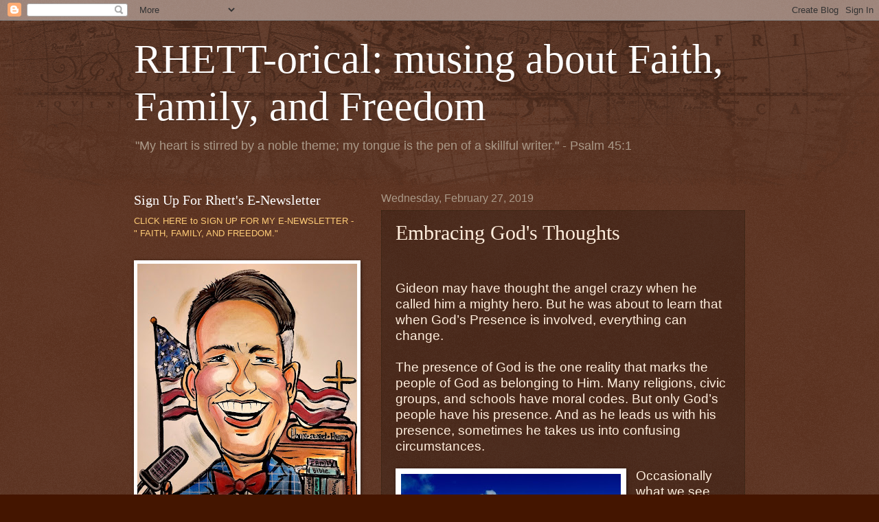

--- FILE ---
content_type: text/html; charset=UTF-8
request_url: http://www.wilsonrhett.com/2019/02/embracing-gods-thoughts.html
body_size: 26593
content:
<!DOCTYPE html>
<html class='v2' dir='ltr' lang='en'>
<head>
<link href='https://www.blogger.com/static/v1/widgets/335934321-css_bundle_v2.css' rel='stylesheet' type='text/css'/>
<meta content='width=1100' name='viewport'/>
<meta content='text/html; charset=UTF-8' http-equiv='Content-Type'/>
<meta content='blogger' name='generator'/>
<link href='http://www.wilsonrhett.com/favicon.ico' rel='icon' type='image/x-icon'/>
<link href='http://www.wilsonrhett.com/2019/02/embracing-gods-thoughts.html' rel='canonical'/>
<link rel="alternate" type="application/atom+xml" title="RHETT-orical: musing about Faith, Family, and Freedom - Atom" href="http://www.wilsonrhett.com/feeds/posts/default" />
<link rel="alternate" type="application/rss+xml" title="RHETT-orical: musing about Faith, Family, and Freedom - RSS" href="http://www.wilsonrhett.com/feeds/posts/default?alt=rss" />
<link rel="service.post" type="application/atom+xml" title="RHETT-orical: musing about Faith, Family, and Freedom - Atom" href="https://www.blogger.com/feeds/3350073291884098138/posts/default" />

<link rel="alternate" type="application/atom+xml" title="RHETT-orical: musing about Faith, Family, and Freedom - Atom" href="http://www.wilsonrhett.com/feeds/2768493838935530501/comments/default" />
<!--Can't find substitution for tag [blog.ieCssRetrofitLinks]-->
<link href='https://blogger.googleusercontent.com/img/b/R29vZ2xl/AVvXsEjZXWtdgGwHZeLNUNJzZqtoe36kRKvYCukjQq-4qfxABrlAhsHANNgL2-SNNFYiH3BqAPlX2aC19N5Fmf_VLZqvm09dbgOEXC9M1_2JU7s7tmlK-P_dusI-V9kJ5Gtf60ZINx2eifgyXyUi/s320/fear-441402__340.jpg' rel='image_src'/>
<meta content='http://www.wilsonrhett.com/2019/02/embracing-gods-thoughts.html' property='og:url'/>
<meta content='Embracing God&#39;s Thoughts' property='og:title'/>
<meta content='   Gideon may have thought the angel crazy when he called him a mighty hero. But he was about to learn that when God’s Presence is involved,...' property='og:description'/>
<meta content='https://blogger.googleusercontent.com/img/b/R29vZ2xl/AVvXsEjZXWtdgGwHZeLNUNJzZqtoe36kRKvYCukjQq-4qfxABrlAhsHANNgL2-SNNFYiH3BqAPlX2aC19N5Fmf_VLZqvm09dbgOEXC9M1_2JU7s7tmlK-P_dusI-V9kJ5Gtf60ZINx2eifgyXyUi/w1200-h630-p-k-no-nu/fear-441402__340.jpg' property='og:image'/>
<title>RHETT-orical: musing about Faith, Family, and Freedom: Embracing God's Thoughts</title>
<style id='page-skin-1' type='text/css'><!--
/*
-----------------------------------------------
Blogger Template Style
Name:     Watermark
Designer: Blogger
URL:      www.blogger.com
----------------------------------------------- */
/* Use this with templates/1ktemplate-*.html */
/* Content
----------------------------------------------- */
body {
font: normal normal 14px Arial, Tahoma, Helvetica, FreeSans, sans-serif;
color: #ffeedd;
background: #441500 url(//www.blogblog.com/1kt/watermark/body_background_navigator.png) repeat scroll top left;
}
html body .content-outer {
min-width: 0;
max-width: 100%;
width: 100%;
}
.content-outer {
font-size: 92%;
}
a:link {
text-decoration:none;
color: #ffcc77;
}
a:visited {
text-decoration:none;
color: #ff8866;
}
a:hover {
text-decoration:underline;
color: #ffeecc;
}
.body-fauxcolumns .cap-top {
margin-top: 30px;
background: transparent url(//www.blogblog.com/1kt/watermark/body_overlay_navigator.png) no-repeat scroll top center;
height: 256px;
}
.content-inner {
padding: 0;
}
/* Header
----------------------------------------------- */
.header-inner .Header .titlewrapper,
.header-inner .Header .descriptionwrapper {
padding-left: 20px;
padding-right: 20px;
}
.Header h1 {
font: normal normal 60px Georgia, Utopia, 'Palatino Linotype', Palatino, serif;
color: #ffffff;
text-shadow: 2px 2px rgba(0, 0, 0, .1);
}
.Header h1 a {
color: #ffffff;
}
.Header .description {
font-size: 140%;
color: #aa9988;
}
/* Tabs
----------------------------------------------- */
.tabs-inner .section {
margin: 0 20px;
}
.tabs-inner .PageList, .tabs-inner .LinkList, .tabs-inner .Labels {
margin-left: -11px;
margin-right: -11px;
background-color: transparent;
border-top: 0 solid #ffffff;
border-bottom: 0 solid #ffffff;
-moz-box-shadow: 0 0 0 rgba(0, 0, 0, .3);
-webkit-box-shadow: 0 0 0 rgba(0, 0, 0, .3);
-goog-ms-box-shadow: 0 0 0 rgba(0, 0, 0, .3);
box-shadow: 0 0 0 rgba(0, 0, 0, .3);
}
.tabs-inner .PageList .widget-content,
.tabs-inner .LinkList .widget-content,
.tabs-inner .Labels .widget-content {
margin: -3px -11px;
background: transparent none  no-repeat scroll right;
}
.tabs-inner .widget ul {
padding: 2px 25px;
max-height: 34px;
background: transparent none no-repeat scroll left;
}
.tabs-inner .widget li {
border: none;
}
.tabs-inner .widget li a {
display: inline-block;
padding: .25em 1em;
font: normal normal 20px Georgia, Utopia, 'Palatino Linotype', Palatino, serif;
color: #ffcc77;
border-right: 1px solid #776655;
}
.tabs-inner .widget li:first-child a {
border-left: 1px solid #776655;
}
.tabs-inner .widget li.selected a, .tabs-inner .widget li a:hover {
color: #ffffff;
}
/* Headings
----------------------------------------------- */
h2 {
font: normal normal 20px Georgia, Utopia, 'Palatino Linotype', Palatino, serif;
color: #ffffff;
margin: 0 0 .5em;
}
h2.date-header {
font: normal normal 16px Arial, Tahoma, Helvetica, FreeSans, sans-serif;
color: #aa9988;
}
/* Main
----------------------------------------------- */
.main-inner .column-center-inner,
.main-inner .column-left-inner,
.main-inner .column-right-inner {
padding: 0 5px;
}
.main-outer {
margin-top: 0;
background: transparent none no-repeat scroll top left;
}
.main-inner {
padding-top: 30px;
}
.main-cap-top {
position: relative;
}
.main-cap-top .cap-right {
position: absolute;
height: 0;
width: 100%;
bottom: 0;
background: transparent none repeat-x scroll bottom center;
}
.main-cap-top .cap-left {
position: absolute;
height: 245px;
width: 280px;
right: 0;
bottom: 0;
background: transparent none no-repeat scroll bottom left;
}
/* Posts
----------------------------------------------- */
.post-outer {
padding: 15px 20px;
margin: 0 0 25px;
background: transparent url(//www.blogblog.com/1kt/watermark/post_background_navigator.png) repeat scroll top left;
_background-image: none;
border: dotted 1px #332211;
-moz-box-shadow: 0 0 0 rgba(0, 0, 0, .1);
-webkit-box-shadow: 0 0 0 rgba(0, 0, 0, .1);
-goog-ms-box-shadow: 0 0 0 rgba(0, 0, 0, .1);
box-shadow: 0 0 0 rgba(0, 0, 0, .1);
}
h3.post-title {
font: normal normal 30px Georgia, Utopia, 'Palatino Linotype', Palatino, serif;
margin: 0;
}
.comments h4 {
font: normal normal 30px Georgia, Utopia, 'Palatino Linotype', Palatino, serif;
margin: 1em 0 0;
}
.post-body {
font-size: 105%;
line-height: 1.5;
position: relative;
}
.post-header {
margin: 0 0 1em;
color: #aa9988;
}
.post-footer {
margin: 10px 0 0;
padding: 10px 0 0;
color: #aa9988;
border-top: dashed 1px #998877;
}
#blog-pager {
font-size: 140%
}
#comments .comment-author {
padding-top: 1.5em;
border-top: dashed 1px #998877;
background-position: 0 1.5em;
}
#comments .comment-author:first-child {
padding-top: 0;
border-top: none;
}
.avatar-image-container {
margin: .2em 0 0;
}
/* Comments
----------------------------------------------- */
.comments .comments-content .icon.blog-author {
background-repeat: no-repeat;
background-image: url([data-uri]);
}
.comments .comments-content .loadmore a {
border-top: 1px solid #998877;
border-bottom: 1px solid #998877;
}
.comments .continue {
border-top: 2px solid #998877;
}
/* Widgets
----------------------------------------------- */
.widget ul, .widget #ArchiveList ul.flat {
padding: 0;
list-style: none;
}
.widget ul li, .widget #ArchiveList ul.flat li {
padding: .35em 0;
text-indent: 0;
border-top: dashed 1px #998877;
}
.widget ul li:first-child, .widget #ArchiveList ul.flat li:first-child {
border-top: none;
}
.widget .post-body ul {
list-style: disc;
}
.widget .post-body ul li {
border: none;
}
.widget .zippy {
color: #998877;
}
.post-body img, .post-body .tr-caption-container, .Profile img, .Image img,
.BlogList .item-thumbnail img {
padding: 5px;
background: #fff;
-moz-box-shadow: 1px 1px 5px rgba(0, 0, 0, .5);
-webkit-box-shadow: 1px 1px 5px rgba(0, 0, 0, .5);
-goog-ms-box-shadow: 1px 1px 5px rgba(0, 0, 0, .5);
box-shadow: 1px 1px 5px rgba(0, 0, 0, .5);
}
.post-body img, .post-body .tr-caption-container {
padding: 8px;
}
.post-body .tr-caption-container {
color: #333333;
}
.post-body .tr-caption-container img {
padding: 0;
background: transparent;
border: none;
-moz-box-shadow: 0 0 0 rgba(0, 0, 0, .1);
-webkit-box-shadow: 0 0 0 rgba(0, 0, 0, .1);
-goog-ms-box-shadow: 0 0 0 rgba(0, 0, 0, .1);
box-shadow: 0 0 0 rgba(0, 0, 0, .1);
}
/* Footer
----------------------------------------------- */
.footer-outer {
color:#ffeedd;
background: #110000 url(https://resources.blogblog.com/blogblog/data/1kt/watermark/body_background_navigator.png) repeat scroll top left;
}
.footer-outer a {
color: #ffcc77;
}
.footer-outer a:visited {
color: #ff8866;
}
.footer-outer a:hover {
color: #ffeecc;
}
.footer-outer .widget h2 {
color: #ffffff;
}
/* Mobile
----------------------------------------------- */
body.mobile  {
background-size: 100% auto;
}
.mobile .body-fauxcolumn-outer {
background: transparent none repeat scroll top left;
}
html .mobile .mobile-date-outer {
border-bottom: none;
background: transparent url(//www.blogblog.com/1kt/watermark/post_background_navigator.png) repeat scroll top left;
_background-image: none;
margin-bottom: 10px;
}
.mobile .main-inner .date-outer {
padding: 0;
}
.mobile .main-inner .date-header {
margin: 10px;
}
.mobile .main-cap-top {
z-index: -1;
}
.mobile .content-outer {
font-size: 100%;
}
.mobile .post-outer {
padding: 10px;
}
.mobile .main-cap-top .cap-left {
background: transparent none no-repeat scroll bottom left;
}
.mobile .body-fauxcolumns .cap-top {
margin: 0;
}
.mobile-link-button {
background: transparent url(//www.blogblog.com/1kt/watermark/post_background_navigator.png) repeat scroll top left;
}
.mobile-link-button a:link, .mobile-link-button a:visited {
color: #ffcc77;
}
.mobile-index-date .date-header {
color: #aa9988;
}
.mobile-index-contents {
color: #ffeedd;
}
.mobile .tabs-inner .section {
margin: 0;
}
.mobile .tabs-inner .PageList {
margin-left: 0;
margin-right: 0;
}
.mobile .tabs-inner .PageList .widget-content {
margin: 0;
color: #ffffff;
background: transparent url(//www.blogblog.com/1kt/watermark/post_background_navigator.png) repeat scroll top left;
}
.mobile .tabs-inner .PageList .widget-content .pagelist-arrow {
border-left: 1px solid #776655;
}

--></style>
<style id='template-skin-1' type='text/css'><!--
body {
min-width: 930px;
}
.content-outer, .content-fauxcolumn-outer, .region-inner {
min-width: 930px;
max-width: 930px;
_width: 930px;
}
.main-inner .columns {
padding-left: 360px;
padding-right: 0px;
}
.main-inner .fauxcolumn-center-outer {
left: 360px;
right: 0px;
/* IE6 does not respect left and right together */
_width: expression(this.parentNode.offsetWidth -
parseInt("360px") -
parseInt("0px") + 'px');
}
.main-inner .fauxcolumn-left-outer {
width: 360px;
}
.main-inner .fauxcolumn-right-outer {
width: 0px;
}
.main-inner .column-left-outer {
width: 360px;
right: 100%;
margin-left: -360px;
}
.main-inner .column-right-outer {
width: 0px;
margin-right: -0px;
}
#layout {
min-width: 0;
}
#layout .content-outer {
min-width: 0;
width: 800px;
}
#layout .region-inner {
min-width: 0;
width: auto;
}
body#layout div.add_widget {
padding: 8px;
}
body#layout div.add_widget a {
margin-left: 32px;
}
--></style>
<link href='https://www.blogger.com/dyn-css/authorization.css?targetBlogID=3350073291884098138&amp;zx=cf2084aa-e9f8-4d8d-a487-1a4521a14c4a' media='none' onload='if(media!=&#39;all&#39;)media=&#39;all&#39;' rel='stylesheet'/><noscript><link href='https://www.blogger.com/dyn-css/authorization.css?targetBlogID=3350073291884098138&amp;zx=cf2084aa-e9f8-4d8d-a487-1a4521a14c4a' rel='stylesheet'/></noscript>
<meta name='google-adsense-platform-account' content='ca-host-pub-1556223355139109'/>
<meta name='google-adsense-platform-domain' content='blogspot.com'/>

</head>
<body class='loading variant-navigator'>
<div class='navbar section' id='navbar' name='Navbar'><div class='widget Navbar' data-version='1' id='Navbar1'><script type="text/javascript">
    function setAttributeOnload(object, attribute, val) {
      if(window.addEventListener) {
        window.addEventListener('load',
          function(){ object[attribute] = val; }, false);
      } else {
        window.attachEvent('onload', function(){ object[attribute] = val; });
      }
    }
  </script>
<div id="navbar-iframe-container"></div>
<script type="text/javascript" src="https://apis.google.com/js/platform.js"></script>
<script type="text/javascript">
      gapi.load("gapi.iframes:gapi.iframes.style.bubble", function() {
        if (gapi.iframes && gapi.iframes.getContext) {
          gapi.iframes.getContext().openChild({
              url: 'https://www.blogger.com/navbar/3350073291884098138?po\x3d2768493838935530501\x26origin\x3dhttp://www.wilsonrhett.com',
              where: document.getElementById("navbar-iframe-container"),
              id: "navbar-iframe"
          });
        }
      });
    </script><script type="text/javascript">
(function() {
var script = document.createElement('script');
script.type = 'text/javascript';
script.src = '//pagead2.googlesyndication.com/pagead/js/google_top_exp.js';
var head = document.getElementsByTagName('head')[0];
if (head) {
head.appendChild(script);
}})();
</script>
</div></div>
<div class='body-fauxcolumns'>
<div class='fauxcolumn-outer body-fauxcolumn-outer'>
<div class='cap-top'>
<div class='cap-left'></div>
<div class='cap-right'></div>
</div>
<div class='fauxborder-left'>
<div class='fauxborder-right'></div>
<div class='fauxcolumn-inner'>
</div>
</div>
<div class='cap-bottom'>
<div class='cap-left'></div>
<div class='cap-right'></div>
</div>
</div>
</div>
<div class='content'>
<div class='content-fauxcolumns'>
<div class='fauxcolumn-outer content-fauxcolumn-outer'>
<div class='cap-top'>
<div class='cap-left'></div>
<div class='cap-right'></div>
</div>
<div class='fauxborder-left'>
<div class='fauxborder-right'></div>
<div class='fauxcolumn-inner'>
</div>
</div>
<div class='cap-bottom'>
<div class='cap-left'></div>
<div class='cap-right'></div>
</div>
</div>
</div>
<div class='content-outer'>
<div class='content-cap-top cap-top'>
<div class='cap-left'></div>
<div class='cap-right'></div>
</div>
<div class='fauxborder-left content-fauxborder-left'>
<div class='fauxborder-right content-fauxborder-right'></div>
<div class='content-inner'>
<header>
<div class='header-outer'>
<div class='header-cap-top cap-top'>
<div class='cap-left'></div>
<div class='cap-right'></div>
</div>
<div class='fauxborder-left header-fauxborder-left'>
<div class='fauxborder-right header-fauxborder-right'></div>
<div class='region-inner header-inner'>
<div class='header section' id='header' name='Header'><div class='widget Header' data-version='1' id='Header1'>
<div id='header-inner'>
<div class='titlewrapper'>
<h1 class='title'>
<a href='http://www.wilsonrhett.com/'>
RHETT-orical: musing about Faith, Family, and Freedom
</a>
</h1>
</div>
<div class='descriptionwrapper'>
<p class='description'><span>"My heart is stirred by a noble theme; my tongue is the pen of a skillful writer." - Psalm 45:1</span></p>
</div>
</div>
</div></div>
</div>
</div>
<div class='header-cap-bottom cap-bottom'>
<div class='cap-left'></div>
<div class='cap-right'></div>
</div>
</div>
</header>
<div class='tabs-outer'>
<div class='tabs-cap-top cap-top'>
<div class='cap-left'></div>
<div class='cap-right'></div>
</div>
<div class='fauxborder-left tabs-fauxborder-left'>
<div class='fauxborder-right tabs-fauxborder-right'></div>
<div class='region-inner tabs-inner'>
<div class='tabs no-items section' id='crosscol' name='Cross-Column'></div>
<div class='tabs no-items section' id='crosscol-overflow' name='Cross-Column 2'></div>
</div>
</div>
<div class='tabs-cap-bottom cap-bottom'>
<div class='cap-left'></div>
<div class='cap-right'></div>
</div>
</div>
<div class='main-outer'>
<div class='main-cap-top cap-top'>
<div class='cap-left'></div>
<div class='cap-right'></div>
</div>
<div class='fauxborder-left main-fauxborder-left'>
<div class='fauxborder-right main-fauxborder-right'></div>
<div class='region-inner main-inner'>
<div class='columns fauxcolumns'>
<div class='fauxcolumn-outer fauxcolumn-center-outer'>
<div class='cap-top'>
<div class='cap-left'></div>
<div class='cap-right'></div>
</div>
<div class='fauxborder-left'>
<div class='fauxborder-right'></div>
<div class='fauxcolumn-inner'>
</div>
</div>
<div class='cap-bottom'>
<div class='cap-left'></div>
<div class='cap-right'></div>
</div>
</div>
<div class='fauxcolumn-outer fauxcolumn-left-outer'>
<div class='cap-top'>
<div class='cap-left'></div>
<div class='cap-right'></div>
</div>
<div class='fauxborder-left'>
<div class='fauxborder-right'></div>
<div class='fauxcolumn-inner'>
</div>
</div>
<div class='cap-bottom'>
<div class='cap-left'></div>
<div class='cap-right'></div>
</div>
</div>
<div class='fauxcolumn-outer fauxcolumn-right-outer'>
<div class='cap-top'>
<div class='cap-left'></div>
<div class='cap-right'></div>
</div>
<div class='fauxborder-left'>
<div class='fauxborder-right'></div>
<div class='fauxcolumn-inner'>
</div>
</div>
<div class='cap-bottom'>
<div class='cap-left'></div>
<div class='cap-right'></div>
</div>
</div>
<!-- corrects IE6 width calculation -->
<div class='columns-inner'>
<div class='column-center-outer'>
<div class='column-center-inner'>
<div class='main section' id='main' name='Main'><div class='widget Blog' data-version='1' id='Blog1'>
<div class='blog-posts hfeed'>

          <div class="date-outer">
        
<h2 class='date-header'><span>Wednesday, February 27, 2019</span></h2>

          <div class="date-posts">
        
<div class='post-outer'>
<div class='post hentry uncustomized-post-template' itemprop='blogPost' itemscope='itemscope' itemtype='http://schema.org/BlogPosting'>
<meta content='https://blogger.googleusercontent.com/img/b/R29vZ2xl/AVvXsEjZXWtdgGwHZeLNUNJzZqtoe36kRKvYCukjQq-4qfxABrlAhsHANNgL2-SNNFYiH3BqAPlX2aC19N5Fmf_VLZqvm09dbgOEXC9M1_2JU7s7tmlK-P_dusI-V9kJ5Gtf60ZINx2eifgyXyUi/s320/fear-441402__340.jpg' itemprop='image_url'/>
<meta content='3350073291884098138' itemprop='blogId'/>
<meta content='2768493838935530501' itemprop='postId'/>
<a name='2768493838935530501'></a>
<h3 class='post-title entry-title' itemprop='name'>
Embracing God's Thoughts
</h3>
<div class='post-header'>
<div class='post-header-line-1'></div>
</div>
<div class='post-body entry-content' id='post-body-2768493838935530501' itemprop='description articleBody'>
<span style="font-family: &quot;helvetica neue&quot; , &quot;arial&quot; , &quot;helvetica&quot; , sans-serif;"><br /></span>
<br />
<div class="MsoNormal">
<span style="font-size: 14.0pt; line-height: 115%;"><span style="font-family: &quot;helvetica neue&quot; , &quot;arial&quot; , &quot;helvetica&quot; , sans-serif;">Gideon may
have thought the angel crazy when he called him a mighty hero. But he was about
to learn that when God&#8217;s Presence is involved, everything can change. <o:p></o:p></span></span></div>
<div class="MsoNormal">
<span style="font-size: 14.0pt; line-height: 115%;"><span style="font-family: &quot;helvetica neue&quot; , &quot;arial&quot; , &quot;helvetica&quot; , sans-serif;"><br /></span></span></div>
<div class="MsoNormal">
<span style="font-size: 14.0pt; line-height: 115%;"><span style="font-family: &quot;helvetica neue&quot; , &quot;arial&quot; , &quot;helvetica&quot; , sans-serif;">The presence
of God is the one reality that marks the people of God as belonging to Him.
Many religions, civic groups, and schools have moral codes. But only God&#8217;s
people have his presence. And as he leads us with his presence, sometimes he
takes us into confusing circumstances.<o:p></o:p></span></span></div>
<div class="MsoNormal">
<br /></div>
<div class="MsoNormal">
<a href="https://blogger.googleusercontent.com/img/b/R29vZ2xl/AVvXsEjZXWtdgGwHZeLNUNJzZqtoe36kRKvYCukjQq-4qfxABrlAhsHANNgL2-SNNFYiH3BqAPlX2aC19N5Fmf_VLZqvm09dbgOEXC9M1_2JU7s7tmlK-P_dusI-V9kJ5Gtf60ZINx2eifgyXyUi/s1600/fear-441402__340.jpg" imageanchor="1" style="clear: left; float: left; margin-bottom: 1em; margin-right: 1em;"><img border="0" data-original-height="340" data-original-width="480" height="226" src="https://blogger.googleusercontent.com/img/b/R29vZ2xl/AVvXsEjZXWtdgGwHZeLNUNJzZqtoe36kRKvYCukjQq-4qfxABrlAhsHANNgL2-SNNFYiH3BqAPlX2aC19N5Fmf_VLZqvm09dbgOEXC9M1_2JU7s7tmlK-P_dusI-V9kJ5Gtf60ZINx2eifgyXyUi/s320/fear-441402__340.jpg" width="320" /></a><span style="font-size: 14.0pt; line-height: 115%;"><span style="font-family: &quot;helvetica neue&quot; , &quot;arial&quot; , &quot;helvetica&quot; , sans-serif;">Occasionally
what we see with our eyes is the opposite of what we hear from the Lord. Three
times the Scripture says Gideon&#8217;s circumstances didn&#8217;t confirm what God was
saying. They actually reflected the opposite of the Lord&#8217;s perspective. And
every time the Lord answered by simply promising His presence.<o:p></o:p></span></span></div>
<div class="MsoNormal">
<span style="font-size: 14.0pt; line-height: 115%;"><span style="font-family: &quot;helvetica neue&quot; , &quot;arial&quot; , &quot;helvetica&quot; , sans-serif;"><br /></span></span></div>
<div class="MsoNormal">
<span style="font-size: 14.0pt; line-height: 115%;"><span style="font-family: &quot;helvetica neue&quot; , &quot;arial&quot; , &quot;helvetica&quot; , sans-serif;">First,
circumstances find Gideon threshing wheat in the winepress, hiding and alone.
Yet the angel says, &#8220;Mighty hero, the LORD is with you!&#8221; (6:12).<o:p></o:p></span></span></div>
<div class="MsoNormal">
<span style="font-size: 14.0pt; line-height: 115%;"><span style="font-family: &quot;helvetica neue&quot; , &quot;arial&quot; , &quot;helvetica&quot; , sans-serif;"><br /></span></span></div>
<div class="MsoNormal">
<span style="font-size: 14.0pt; line-height: 115%;"><span style="font-family: &quot;helvetica neue&quot; , &quot;arial&quot; , &quot;helvetica&quot; , sans-serif;">Then, Gideon
asks the &#8220;why&#8221; question: &#8220;Sir, if the LORD is with us, why has all this
happened to us?&#8221; (13). The Lord answers his question by saying, &#8220; &#8216;Go with the
strength you have, and rescue Israel from the Midianites. I am sending you!&#8221;
(14).<o:p></o:p></span></span></div>
<div class="MsoNormal">
<span style="font-size: 14.0pt; line-height: 115%;"><span style="font-family: &quot;helvetica neue&quot; , &quot;arial&quot; , &quot;helvetica&quot; , sans-serif;"><br /></span></span></div>
<div class="MsoNormal">
<span style="font-size: 14.0pt; line-height: 115%;"><span style="font-family: &quot;helvetica neue&quot; , &quot;arial&quot; , &quot;helvetica&quot; , sans-serif;">Third,
Gideon asks the &#8220;how&#8221; question: &#8220; &#8216;how can I rescue Israel? My clan is the
weakest . . . and I am the least in my entire family!&#8221; (6:15). The angel&#8217;s
response is, &#8220;I will be with you&#8221; (16).<o:p></o:p></span></span></div>
<div class="MsoNormal">
<span style="font-size: 14.0pt; line-height: 115%;"><span style="font-family: &quot;helvetica neue&quot; , &quot;arial&quot; , &quot;helvetica&quot; , sans-serif;"><br /></span></span></div>
<div class="MsoNormal">
<span style="font-size: 14.0pt; line-height: 115%;"><span style="font-family: &quot;helvetica neue&quot; , &quot;arial&quot; , &quot;helvetica&quot; , sans-serif;">Do you see
the progression? Negative circumstances show one set of figures. And God keeps
promising His presence. <o:p></o:p></span></span></div>
<div class="MsoNormal">
<span style="font-size: 14.0pt; line-height: 115%;"><span style="font-family: &quot;helvetica neue&quot; , &quot;arial&quot; , &quot;helvetica&quot; , sans-serif;"><br /></span></span></div>
<div class="MsoNormal">
<span style="font-size: 14.0pt; line-height: 115%;"><span style="font-family: &quot;helvetica neue&quot; , &quot;arial&quot; , &quot;helvetica&quot; , sans-serif;"><b><br /></b></span></span>
<span style="font-size: 14.0pt; line-height: 115%;"><span style="font-family: &quot;helvetica neue&quot; , &quot;arial&quot; , &quot;helvetica&quot; , sans-serif;"><b>Why and How</b></span></span></div>
<div class="MsoNormal">
<span style="font-size: 14.0pt; line-height: 115%;"><span style="font-family: &quot;helvetica neue&quot; , &quot;arial&quot; , &quot;helvetica&quot; , sans-serif;"><br /></span></span></div>
<div class="MsoNormal">
<span style="font-size: 14.0pt; line-height: 115%;"><span style="font-family: &quot;helvetica neue&quot; , &quot;arial&quot; , &quot;helvetica&quot; , sans-serif;">Like Gideon,
we like to question &#8220;why&#8221; and &#8220;how.&#8221; We look to the past and see failures,
regrets, or disappointments and wonder why. Or, we look at our present
resources and opportunities and look toward the future, wondering how. How
could I ever get a good job when I lost one? How can I ever recover from losing
a child or going through a divorce? How can I ever afford to educate my
children?<o:p></o:p></span></span></div>
<div class="MsoNormal">
<span style="font-size: 14.0pt; line-height: 115%;"><span style="font-family: &quot;helvetica neue&quot; , &quot;arial&quot; , &quot;helvetica&quot; , sans-serif;"><br /></span></span></div>
<div class="MsoNormal">
<span style="font-size: 14.0pt; line-height: 115%;"><span style="font-family: &quot;helvetica neue&quot; , &quot;arial&quot; , &quot;helvetica&quot; , sans-serif;">I was
invited to preach at my home church, Edwards Road Baptist Church in Greenville,
South Carolina, my senior year of college. Speaking to a church of about 700
people was no small task for twenty-one year old. Charles Stanley says your
home church is the worst place to ever preach, because people remember when you
were a boy and they think, &#8220;Oh, isn&#8217;t that cute!&#8221; <o:p></o:p></span></span></div>
<div class="MsoNormal">
<span style="font-size: 14.0pt; line-height: 115%;"><span style="font-family: &quot;helvetica neue&quot; , &quot;arial&quot; , &quot;helvetica&quot; , sans-serif;"><br /></span></span></div>
<div class="MsoNormal">
<a href="https://blogger.googleusercontent.com/img/b/R29vZ2xl/AVvXsEiD2wUv3yfCEYm7kid4kln5WufaqHIQZRsBccLBs5-Yx9CBszg46m62tPkCJBe0N0aKAtgllZbx4x_nShY6eWlDPiEpl3jq_DGjV2OuDxUY2sCJzCSMg2DrKRZLW3SCJsoCcDDEO-rwgz5C/s1600/microphone-298587__340.jpg" imageanchor="1" style="clear: right; float: right; margin-bottom: 1em; margin-left: 1em;"><img border="0" data-original-height="340" data-original-width="511" height="132" src="https://blogger.googleusercontent.com/img/b/R29vZ2xl/AVvXsEiD2wUv3yfCEYm7kid4kln5WufaqHIQZRsBccLBs5-Yx9CBszg46m62tPkCJBe0N0aKAtgllZbx4x_nShY6eWlDPiEpl3jq_DGjV2OuDxUY2sCJzCSMg2DrKRZLW3SCJsoCcDDEO-rwgz5C/s200/microphone-298587__340.jpg" width="200" /></a><span style="font-size: 14.0pt; line-height: 115%;"><span style="font-family: &quot;helvetica neue&quot; , &quot;arial&quot; , &quot;helvetica&quot; , sans-serif;">Even though
twenty-four years have passed since then, I still remember sitting on the
platform listening to Dr. Earl Crumpler introduce me. As I sat, fear overcame
me and I thought, &#8220;There is no possible way I can do this.&#8221; Instantly, I
remembered the story of Gideon. Specifically, I remembered the exchange in
verses 11-16. It was as if the Holy Spirit said to me, &#8220;If you will get up and
start speaking, I will be with you and help you.&#8221; As an act of faith, I chose
to stand up and begin preaching. A lady in the audience later told me, &#8220;I could
tell when you started speaking and the Holy Spirit took over.&#8221; Since then I
have&nbsp;</span></span></div>
<div class="MsoNormal">
<span style="font-size: 14.0pt; line-height: 115%;"><span style="font-family: &quot;helvetica neue&quot; , &quot;arial&quot; , &quot;helvetica&quot; , sans-serif;">preached, taught, and spoken to groups hundreds of times. But I don&#8217;t
think I ever get up to speak that mentally I don&#8217;t quickly rehearse Gideon and
the angel&#8217;s exchange. I quietly affirm in my spirit, &#8220;I can&#8217;t, Lord, but you
can!&#8221;<o:p></o:p></span></span></div>
<div class="MsoNormal">
<span style="font-size: 14.0pt; line-height: 115%;"><span style="font-family: &quot;helvetica neue&quot; , &quot;arial&quot; , &quot;helvetica&quot; , sans-serif;"><br /></span></span></div>
<div class="MsoNormal">
<span style="font-size: 14.0pt; line-height: 115%;"><span style="font-family: &quot;helvetica neue&quot; , &quot;arial&quot; , &quot;helvetica&quot; , sans-serif;">Your battle
may not be preaching a sermon. It may be dealing with a bad-attitude teenager.
Or facing a pile of debt. Or confronting a problem in your office or church. Or
helping an aging loved one. Whatever it is, the challenge seems daunting,
leaving you feeling small. God&#8217;s promise to you is the same as to Gideon. He
does not explain all of the why&#8217;s of yesterday. Nor does he tell you all the
details of &#8220;how&#8221; for the future. But he does promise, &#8220;I will be with you.&#8221;<o:p></o:p></span></span></div>
<div class="MsoNormal">
<span style="font-size: 14.0pt; line-height: 115%;"><span style="font-family: &quot;helvetica neue&quot; , &quot;arial&quot; , &quot;helvetica&quot; , sans-serif;"><br /></span></span></div>
<div class="MsoNormal">
<span style="font-size: 14.0pt; line-height: 115%;"><span style="font-family: &quot;helvetica neue&quot; , &quot;arial&quot; , &quot;helvetica&quot; , sans-serif;">So take the
next step and count on His presence.<o:p></o:p></span></span></div>
<div class="MsoNormal">
<span style="font-size: 14.0pt; line-height: 115%;"><span style="font-family: &quot;helvetica neue&quot; , &quot;arial&quot; , &quot;helvetica&quot; , sans-serif;"><br /></span></span></div>
<div class="MsoNormal">
<b style="mso-bidi-font-weight: normal;"><span style="font-size: 14.0pt; line-height: 115%;"><span style="font-family: &quot;helvetica neue&quot; , &quot;arial&quot; , &quot;helvetica&quot; , sans-serif;"><br /></span></span></b>
<b style="mso-bidi-font-weight: normal;"><span style="font-size: 14.0pt; line-height: 115%;"><span style="font-family: &quot;helvetica neue&quot; , &quot;arial&quot; , &quot;helvetica&quot; , sans-serif;">God&#8217;s Perspective<span style="mso-tab-count: 1;">&nbsp;&nbsp;</span></span></span></b></div>
<div class="MsoNormal">
<b style="mso-bidi-font-weight: normal;"><span style="font-size: 14.0pt; line-height: 115%;"><span style="font-family: &quot;helvetica neue&quot; , &quot;arial&quot; , &quot;helvetica&quot; , sans-serif;"><span style="mso-tab-count: 1;">&nbsp; &nbsp; &nbsp; &nbsp; &nbsp;</span></span></span></b></div>
<div class="MsoNormal">
<div class="MsoNormal">
<span style="font-size: 14.0pt; mso-bidi-font-size: 12.0pt;"><span style="font-family: &quot;helvetica neue&quot; , &quot;arial&quot; , &quot;helvetica&quot; , sans-serif;">One of the hardest disciplines of the Christian life - and of Christian leadership - is
leading yourself and others to think God's thoughts and not just human ones.</span></span><span style="font-family: &quot;helvetica neue&quot; , &quot;arial&quot; , &quot;helvetica&quot; , sans-serif; font-size: 14pt;">&nbsp;If we only follow our
limited thinking, reasoning, and experience, we may completely miss what God is
doing. Think of these examples:</span></div>
</div>
<div class="MsoNormal">
<span style="font-size: 14.0pt; line-height: 115%;"><span style="font-family: &quot;helvetica neue&quot; , &quot;arial&quot; , &quot;helvetica&quot; , sans-serif;"><br /></span></span></div>
<div class="MsoNormal">
<span style="font-size: 14.0pt; line-height: 115%;"><span style="font-family: &quot;helvetica neue&quot; , &quot;arial&quot; , &quot;helvetica&quot; , sans-serif;">I</span></span><span style="font-family: &quot;helvetica neue&quot; , &quot;arial&quot; , &quot;helvetica&quot; , sans-serif; font-size: 14pt; text-indent: -0.25in;">saiah
wrote, &#8220; &#8216;My thoughts are nothing like your thoughts,&#8217; says the&nbsp;Lord. &#8216;And
my ways are far beyond anything you could imagine. For just as the heavens are
higher than the earth,</span><span style="font-family: &quot;helvetica neue&quot; , &quot;arial&quot; , &quot;helvetica&quot; , sans-serif; font-size: 14pt; text-indent: -0.25in;">so my ways are higher than your ways and my thoughts higher than your thoughts&#8217;
&#8221; (55:8-9 NLT)</span></div>
<div class="MsoNormal">
<span style="font-family: &quot;helvetica neue&quot; , &quot;arial&quot; , &quot;helvetica&quot; , sans-serif; font-size: 14pt; text-indent: -0.25in;"><br /></span></div>
<div class="separator" style="clear: both; text-align: center;">
<a href="https://blogger.googleusercontent.com/img/b/R29vZ2xl/AVvXsEgU9vgTgQC48mzASewM_1OAhEgfx5iucmo3Ji60Mby0dkWKGl-xTnpj2oH3GXin-9tobtJZotZHFrGSTjPHhYqN6Os6YV4iOg4CfFappV_VGVaknHdiHRGsvg7sqBHaRD0oEGoK8TQ_ZRAL/s1600/bread-3671860__340.jpg" imageanchor="1" style="clear: left; float: left; margin-bottom: 1em; margin-right: 1em;"><img border="0" data-original-height="340" data-original-width="226" height="320" src="https://blogger.googleusercontent.com/img/b/R29vZ2xl/AVvXsEgU9vgTgQC48mzASewM_1OAhEgfx5iucmo3Ji60Mby0dkWKGl-xTnpj2oH3GXin-9tobtJZotZHFrGSTjPHhYqN6Os6YV4iOg4CfFappV_VGVaknHdiHRGsvg7sqBHaRD0oEGoK8TQ_ZRAL/s320/bread-3671860__340.jpg" width="212" /></a></div>
<div class="MsoNormal">
<span style="font-size: 14.0pt; line-height: 115%;"><span style="font-family: &quot;helvetica neue&quot; , &quot;arial&quot; , &quot;helvetica&quot; , sans-serif;">Jesus set up
a situation to prove His greatness. He planned to feed 5000 men from only a
boy&#8217;s small lunch. Like a master teacher, he asked Philip where they would find
bread to feed the crowd. John almost comically tells us, &#8220;He asked this only to
test him, for he already had in mind what he was going to do&#8221; (John 6:6).
Matthew&#8217;s account tells us the disciples then told Jesus, &#8220;Send the crowds
away&#8221; (14:15).&nbsp;</span></span><br />
<span style="font-size: 14.0pt; line-height: 115%;"><span style="font-family: &quot;helvetica neue&quot; , &quot;arial&quot; , &quot;helvetica&quot; , sans-serif;"><br /></span></span>
<span style="font-size: 14.0pt; line-height: 115%;"><span style="font-family: &quot;helvetica neue&quot; , &quot;arial&quot; , &quot;helvetica&quot; , sans-serif;">In other words, the disciples had a meeting without Jesus, and
their best long-range, strategic planning said to send the crowds home. Their human wisdom drawn from years of experience told them it just would not work. The numbers did not add up. Maybe
they patted each other on the back for their frugal common-sense. However,
their long-range planning did not include Jesus.&nbsp;</span></span><br />
<span style="font-size: 14.0pt; line-height: 115%;"><span style="font-family: &quot;helvetica neue&quot; , &quot;arial&quot; , &quot;helvetica&quot; , sans-serif;"><br /></span></span>
<span style="font-size: 14.0pt; line-height: 115%;"><span style="font-family: &quot;helvetica neue&quot; , &quot;arial&quot; , &quot;helvetica&quot; , sans-serif;">And his thoughts vastly differed from theirs.</span></span></div>
<br />
<div class="MsoNormal">
<span style="font-size: 14.0pt; line-height: 115%;"><span style="font-family: &quot;helvetica neue&quot; , &quot;arial&quot; , &quot;helvetica&quot; , sans-serif;">The
Israelites faced a critical decision at Kadesh Barnea. God brought His people
to the edge of the Land of Promise about 18 months after leaving Egypt. Sadly,
fear and human wisdom prevailed. Out of several million people, only three men
had God&#8217;s perspective &#8211; Moses, Joshua, and Caleb. The people took a public
opinion survey and voted instead of seeking the Lord together. They embraced human wisdom but lacked divine guidance. That moment of
choice cost the Israelites another 38 &#189; years in the desert.<o:p></o:p></span></span><br />
<span style="font-size: 14.0pt; line-height: 115%;"><span style="font-family: &quot;helvetica neue&quot; , &quot;arial&quot; , &quot;helvetica&quot; , sans-serif;"><br /></span></span>
<span style="font-size: 14.0pt; line-height: 115%;"><span style="font-family: &quot;helvetica neue&quot; , &quot;arial&quot; , &quot;helvetica&quot; , sans-serif;"><span style="font-size: 18.6667px;">Writing about the Israelites&#8217; moment at Kadesh Barnea, Richard Blackaby shares in his book&nbsp;</span><i style="font-size: 18.6667px;">Living Out of the Overflow,&nbsp;</i><span style="font-size: 18.6667px;">&#8220;Wise leaders understand that the fiercest opposition is mobilized at the point of God&#8217;s greatest advance. . . .The Israelites should have been exuberant at finally approaching Kadesh . . . .&nbsp;</span><b style="font-size: 18.6667px;">But they were disoriented to God.</b><span style="font-size: 18.6667px;">&nbsp;As a result, God&#8217;s will confused them. They expected one thing, and God gave them another. They complained when they should have rejoiced. . . . Such is the sad irony when God&#8217;s people do not know His heart and His ways. People may be at the threshold of receiving God&#8217;s spectacular promises yet miserably lament their evil circumstances.&#8221;</span></span></span></div>
<div class="MsoNormal">
<span style="font-size: 14.0pt; line-height: 115%;"><span style="font-family: &quot;helvetica neue&quot; , &quot;arial&quot; , &quot;helvetica&quot; , sans-serif;"><br /></span></span></div>
<div class="MsoNormal">
</div>
<div class="MsoNormal">
<span style="font-size: 14.0pt; line-height: 115%;"><span style="font-family: &quot;helvetica neue&quot; , &quot;arial&quot; , &quot;helvetica&quot; , sans-serif;">When Jesus
told the disciples he had to die, his buddy Peter rebuked him. Imagine rebuking
Jesus! He said that he would NEVER let Jesus die. Notice the Lord&#8217;s response.
It is one of the most chilling ones in Scripture: &#8220;Jesus turned to Peter and
said, &#8216;Get&nbsp;away from&nbsp;me,&nbsp;Satan! You are a dangerous trap to&nbsp;me. You are seeing things&nbsp;merely from a human point of view, not from God&#8217;s&#8217; &#8221; (Matt. 16:23,
NLT).&nbsp;</span><o:p></o:p></span></div>
<br />
<div class="MsoNormal">
<span style="font-size: 14.0pt; line-height: 115%;"><span style="font-family: &quot;helvetica neue&quot; , &quot;arial&quot; , &quot;helvetica&quot; , sans-serif;">Yikes! Holy
I-missed-the-moment, Batman!&nbsp;</span></span><br />
<span style="font-size: 14.0pt; line-height: 115%;"><span style="font-family: &quot;helvetica neue&quot; , &quot;arial&quot; , &quot;helvetica&quot; , sans-serif;"><br /></span></span>
<span style="font-size: 14.0pt; line-height: 115%;"><span style="font-family: &quot;helvetica neue&quot; , &quot;arial&quot; , &quot;helvetica&quot; , sans-serif;">These and other Scriptural examples show me that
even the people closest to Jesus can completely miss what He is about to do.
Left to our own thinking and planning, we may become a &#8220;dangerous trap&#8221; to
Jesus.</span></span><br />
<span style="font-size: 14.0pt; line-height: 115%;"><span style="font-family: &quot;helvetica neue&quot; , &quot;arial&quot; , &quot;helvetica&quot; , sans-serif;"><br /></span></span>
<span style="font-size: 14.0pt; line-height: 115%;"><span style="font-family: &quot;helvetica neue&quot; , &quot;arial&quot; , &quot;helvetica&quot; , sans-serif;"><br /></span></span><br />
<span style="font-size: 14.0pt; line-height: 115%;"><span style="font-family: &quot;helvetica neue&quot; , &quot;arial&quot; , &quot;helvetica&quot; , sans-serif;"><b>His Transforming Presence</b></span></span><br />
<span style="font-size: 14.0pt; line-height: 115%;"><span style="font-family: &quot;helvetica neue&quot; , &quot;arial&quot; , &quot;helvetica&quot; , sans-serif;"><br /></span></span>
<span style="font-size: 14.0pt; line-height: 115%;"><span style="font-family: &quot;helvetica neue&quot; , &quot;arial&quot; , &quot;helvetica&quot; , sans-serif;">Boyd Bailey writes in his excellent devotional <i>Seeking Daily the Heart of God, </i>"God's will does not always make sense. It may not make sense because we factor in our own understanding. . . . When you think like Jesus you do not have to be in control. You trust Him to handle people and circumstance in his timing."</span></span></div>
<div class="MsoNormal">
<span style="font-size: 14.0pt; line-height: 115%;"><span style="font-family: &quot;helvetica neue&quot; , &quot;arial&quot; , &quot;helvetica&quot; , sans-serif;"><br /></span></span></div>
<div class="MsoNormal">
<span style="font-size: 14.0pt; line-height: 115%;"><span style="font-family: &quot;helvetica neue&quot; , &quot;arial&quot; , &quot;helvetica&quot; , sans-serif;">In Gideon&#8217;s
account, he could have stayed stuck bemoaning his circumstances and missing the
activity of God. But the Lord took his servant from threshing wheat in a
winepress to defeating the armies of Midian.<o:p></o:p></span></span></div>
<div class="MsoNormal">
<span style="font-size: 14.0pt; line-height: 115%;"><span style="font-family: &quot;helvetica neue&quot; , &quot;arial&quot; , &quot;helvetica&quot; , sans-serif;"><br /></span></span></div>
<div class="MsoNormal">
<span style="font-size: 14.0pt; line-height: 115%;"><span style="font-family: &quot;helvetica neue&quot; , &quot;arial&quot; , &quot;helvetica&quot; , sans-serif;">Gary Inrig
shares that the Angel of the Lord was saying, &#8220; 'Gideon, I know what you are. I
can see your circumstances. But I am much more concerned with what you are
going to become that with what you are. Gideon, I don&#8217;t see you for what you
are now, but for what you are going to be, because I am with you.'<o:p></o:p></span></span></div>
<div class="MsoNormal">
<span style="font-size: 14.0pt; line-height: 115%;"><span style="font-family: &quot;helvetica neue&quot; , &quot;arial&quot; , &quot;helvetica&quot; , sans-serif;"><br /></span></span></div>
<div class="MsoNormal">
<span style="font-size: 14.0pt; line-height: 115%;"><span style="font-family: &quot;helvetica neue&quot; , &quot;arial&quot; , &quot;helvetica&quot; , sans-serif;">Other people
look at us and see our flaws and failings. God looks at us and sees our
possibilities, through His transforming presence. It is enormously important
that we begin to realize the possibilities of our lives because of what God can
do in us.&#8221; <i style="mso-bidi-font-style: normal;"><o:p></o:p></i></span></span></div>
<div class="MsoNormal">
<br /></div>
<div style="mso-element: endnote-list;">
<!--[if !supportEndnotes]--><span style="font-family: &quot;helvetica neue&quot; , &quot;arial&quot; , &quot;helvetica&quot; , sans-serif;"><br clear="all" />

</span><br />
<hr align="left" size="1" width="33%" />
<!--[endif]-->

<br />
<div id="edn1" style="mso-element: endnote;">
<div class="MsoEndnoteText">
<span style="font-family: &quot;helvetica neue&quot; , &quot;arial&quot; , &quot;helvetica&quot; , sans-serif;"><a href="file:///C:/Users/HP/Documents/1.docx#_ednref1" name="_edn1" style="mso-endnote-id: edn1;" title=""><span class="MsoEndnoteReference"><span style="mso-special-character: footnote;"><!--[if !supportFootnotes]--><span class="MsoEndnoteReference"><span style="font-size: 10pt; line-height: 115%;">[i]</span></span><!--[endif]--></span></span></a>
Wayne Stiles, <i style="mso-bidi-font-style: normal;">Waiting on God: What to Do
When God Does Nothing </i>(Grand Rapids, MI: Baker Books, 2015),87-88.</span><o:p></o:p></div>
</div>
</div>
<br />
<div style='clear: both;'></div>
</div>
<div class='post-footer'>
<div class='post-footer-line post-footer-line-1'>
<span class='post-author vcard'>
Posted by
<span class='fn' itemprop='author' itemscope='itemscope' itemtype='http://schema.org/Person'>
<meta content='https://www.blogger.com/profile/10324317477983015949' itemprop='url'/>
<a class='g-profile' href='https://www.blogger.com/profile/10324317477983015949' rel='author' title='author profile'>
<span itemprop='name'>Rhett Wilson</span>
</a>
</span>
</span>
<span class='post-timestamp'>
at
<meta content='http://www.wilsonrhett.com/2019/02/embracing-gods-thoughts.html' itemprop='url'/>
<a class='timestamp-link' href='http://www.wilsonrhett.com/2019/02/embracing-gods-thoughts.html' rel='bookmark' title='permanent link'><abbr class='published' itemprop='datePublished' title='2019-02-27T07:56:00-05:00'>7:56&#8239;AM</abbr></a>
</span>
<span class='post-comment-link'>
</span>
<span class='post-icons'>
</span>
<div class='post-share-buttons goog-inline-block'>
<a class='goog-inline-block share-button sb-email' href='https://www.blogger.com/share-post.g?blogID=3350073291884098138&postID=2768493838935530501&target=email' target='_blank' title='Email This'><span class='share-button-link-text'>Email This</span></a><a class='goog-inline-block share-button sb-blog' href='https://www.blogger.com/share-post.g?blogID=3350073291884098138&postID=2768493838935530501&target=blog' onclick='window.open(this.href, "_blank", "height=270,width=475"); return false;' target='_blank' title='BlogThis!'><span class='share-button-link-text'>BlogThis!</span></a><a class='goog-inline-block share-button sb-twitter' href='https://www.blogger.com/share-post.g?blogID=3350073291884098138&postID=2768493838935530501&target=twitter' target='_blank' title='Share to X'><span class='share-button-link-text'>Share to X</span></a><a class='goog-inline-block share-button sb-facebook' href='https://www.blogger.com/share-post.g?blogID=3350073291884098138&postID=2768493838935530501&target=facebook' onclick='window.open(this.href, "_blank", "height=430,width=640"); return false;' target='_blank' title='Share to Facebook'><span class='share-button-link-text'>Share to Facebook</span></a><a class='goog-inline-block share-button sb-pinterest' href='https://www.blogger.com/share-post.g?blogID=3350073291884098138&postID=2768493838935530501&target=pinterest' target='_blank' title='Share to Pinterest'><span class='share-button-link-text'>Share to Pinterest</span></a>
</div>
</div>
<div class='post-footer-line post-footer-line-2'>
<span class='post-labels'>
</span>
</div>
<div class='post-footer-line post-footer-line-3'>
<span class='post-location'>
</span>
</div>
</div>
</div>
<div class='comments' id='comments'>
<a name='comments'></a>
<h4>No comments:</h4>
<div id='Blog1_comments-block-wrapper'>
<dl class='avatar-comment-indent' id='comments-block'>
</dl>
</div>
<p class='comment-footer'>
<div class='comment-form'>
<a name='comment-form'></a>
<h4 id='comment-post-message'>Post a Comment</h4>
<p>
</p>
<a href='https://www.blogger.com/comment/frame/3350073291884098138?po=2768493838935530501&hl=en&saa=85391&origin=http://www.wilsonrhett.com' id='comment-editor-src'></a>
<iframe allowtransparency='true' class='blogger-iframe-colorize blogger-comment-from-post' frameborder='0' height='410px' id='comment-editor' name='comment-editor' src='' width='100%'></iframe>
<script src='https://www.blogger.com/static/v1/jsbin/2830521187-comment_from_post_iframe.js' type='text/javascript'></script>
<script type='text/javascript'>
      BLOG_CMT_createIframe('https://www.blogger.com/rpc_relay.html');
    </script>
</div>
</p>
</div>
</div>

        </div></div>
      
</div>
<div class='blog-pager' id='blog-pager'>
<span id='blog-pager-newer-link'>
<a class='blog-pager-newer-link' href='http://www.wilsonrhett.com/2019/02/explaining-left-part-vi-do-leftists.html' id='Blog1_blog-pager-newer-link' title='Newer Post'>Newer Post</a>
</span>
<span id='blog-pager-older-link'>
<a class='blog-pager-older-link' href='http://www.wilsonrhett.com/2019/02/democrats-scorched-birth-campaign.html' id='Blog1_blog-pager-older-link' title='Older Post'>Older Post</a>
</span>
<a class='home-link' href='http://www.wilsonrhett.com/'>Home</a>
</div>
<div class='clear'></div>
<div class='post-feeds'>
<div class='feed-links'>
Subscribe to:
<a class='feed-link' href='http://www.wilsonrhett.com/feeds/2768493838935530501/comments/default' target='_blank' type='application/atom+xml'>Post Comments (Atom)</a>
</div>
</div>
</div></div>
</div>
</div>
<div class='column-left-outer'>
<div class='column-left-inner'>
<aside>
<div class='sidebar section' id='sidebar-left-1'><div class='widget Text' data-version='1' id='Text2'>
<h2 class='title'>Sign Up For Rhett's          E-Newsletter</h2>
<div class='widget-content'>
<a href="http://eepurl.com/gdu_NX">CLICK HERE to SIGN UP FOR MY E-NEWSLETTER - " FAITH, FAMILY, AND FREEDOM."</a>
</div>
<div class='clear'></div>
</div><div class='widget Image' data-version='1' id='Image7'>
<div class='widget-content'>
<img alt='' height='427' id='Image7_img' src='https://blogger.googleusercontent.com/img/a/AVvXsEj4B0NPxYh-XrSF3qipdGIeW0QpxQyXoMgx63S6n6pAxtqhhZR-VQyjXU0yP4KFXXejr6HsHwBhTN0VAmHbwhaDU6tX8lKS1H2UHUAIHY7EOOAKl0SFFBtJlLiHcEfgsJg24GgYqq4qHvQhZfias0WCQ3cGpd7SZhrgLhNxgjs53ooAdGbVzNYw_fm-58-l=s427' width='320'/>
<br/>
</div>
<div class='clear'></div>
</div><div class='widget BlogList' data-version='1' id='BlogList2'>
<h2 class='title'>Check Out My Website</h2>
<div class='widget-content'>
<div class='blog-list-container' id='BlogList2_container'>
<ul id='BlogList2_blogs'>
<li style='display: block;'>
<div class='blog-icon'>
<img data-lateloadsrc='https://lh3.googleusercontent.com/blogger_img_proxy/AEn0k_u23oeyMUeAGVnR2ajD_Ki8eSZJjroAgRMMU6dDouqvIkpDmQ3Me_uH9UIws3hbPAuYbTvGSSRo9LbhQG9D_M-H-OW5TfIQUQIl=s16-w16-h16' height='16' width='16'/>
</div>
<div class='blog-content'>
<div class='blog-title'>
<a href='https://www.rhettwilson.org/' target='_blank'>
www.rhettwilson.org</a>
</div>
<div class='item-content'>
</div>
</div>
<div style='clear: both;'></div>
</li>
</ul>
<div class='clear'></div>
</div>
</div>
</div><div class='widget HTML' data-version='1' id='HTML2'>
<h2 class='title'>Hear Rhett's Devotions at BGEA</h2>
<div class='widget-content'>
<a href="https://site2.sermon.net/183d12ac005783177948e829e8da8a0d/5d83085c-1476311-1/content/e97ecc7c95ffd4166f84306fcd07c839-2/104975%2F09.16.19%20-%20Rhett%20Wilson.mp3%2Fab32.mp3">God Delights in Your Prayers: Revelation 8:1-5</a>

09/16/2019





                                                           
  <a href="https://rhettwilson.sermon.net/pa/21455643.mp3">God is Our Source</a>

05/20/2019
</div>
<div class='clear'></div>
</div><div class='widget FeaturedPost' data-version='1' id='FeaturedPost1'>
<h2 class='title'>Featured Post</h2>
<div class='post-summary'>
<h3><a href='http://www.wilsonrhett.com/2023/09/help-promote-rhetts-new-book.html'>Help Promote Rhett&#39;s New Book!</a></h3>
<p>
&#160; Launch day is here! Rhett Wilson&#39;s new book, The 7 Ps of Prayer: A Simple Method to Pray for Your Family , releases Tuesday, September...
</p>
<img class='image' src='https://blogger.googleusercontent.com/img/b/R29vZ2xl/AVvXsEitiWB2b7ORvuDjKbiGvRul2mAnXlY2LBQyecjzBIyg5AkRC4YEpZ5T3vzbN-5UFjMk_yMRU4CxUtX-7x1cUMPZmYl1gWDV_XOcLpsV7C8jKdAaV6mjyQeGZTCiFEEfeilS2jF0bXbBm95o5tpS7o0k39Eah6Pz9sRa76ZqqTzNzvtXRaCChIbt22ZUiVp5/s320/IMG_2276.jpeg'/>
</div>
<style type='text/css'>
    .image {
      width: 100%;
    }
  </style>
<div class='clear'></div>
</div></div>
<table border='0' cellpadding='0' cellspacing='0' class='section-columns columns-2'>
<tbody>
<tr>
<td class='first columns-cell'>
<div class='sidebar section' id='sidebar-left-2-1'><div class='widget Image' data-version='1' id='Image10'>
<div class='widget-content'>
<img alt='' height='225' id='Image10_img' src='https://blogger.googleusercontent.com/img/b/R29vZ2xl/AVvXsEjtz8NYGAYj1g0zO4APEpa5kKISjTYHexrn49p-uypsSrvd0e4kM113IM2q7OidvvzpAv09p1ilMYZzRr6SYu-txgBTzlxrrAQwF87nAorvoJkSOiunlwEk1AJ1NFsxHuUk9c9pldi9dhwR/' width='300'/>
<br/>
</div>
<div class='clear'></div>
</div><div class='widget Profile' data-version='1' id='Profile1'>
<h2>About Me</h2>
<div class='widget-content'>
<a href='https://www.blogger.com/profile/10324317477983015949'><img alt='My photo' class='profile-img' height='80' src='//blogger.googleusercontent.com/img/b/R29vZ2xl/AVvXsEji2SCf13a-2h1ZSfV03kFcVJqeQtqhp9RMdKSDmsHL3yqZ9vc_MkWb7WPxPVPl4vLw6yLr-XLq3TCrCPA3dM_ihQcldABdFG7u2HA0Y_T-O7RauzxpB7ML4yJhY-YrnSw/s113/Rhett-Wilson.png' width='54'/></a>
<dl class='profile-datablock'>
<dt class='profile-data'>
<a class='profile-name-link g-profile' href='https://www.blogger.com/profile/10324317477983015949' rel='author' style='background-image: url(//www.blogger.com/img/logo-16.png);'>
</a>
</dt>
<dd class='profile-textblock'>Dr. Rhett Wilson, Sr., an award-winning freelance writer and editor, lives with his family in South Carolina. Rhett has pastored churches for 20+, served as an adjunct Bible professor at a Baptist university, and worked as Senior Writer for the Billy Graham Evangelistic Association. Today he works full-time as a self-employed ghostwriter, freelance writer and editor, and copywriter. Check out his professional site at www.rhettwilson.org. 

He and his wife Tracey have three children. The Wilsons like playing board games, making music exploring waterfalls, and they look forward to March Madness every year. For Fun, Rhett reads legal thrillers, watches adventure movies, and listens to country and Broadway music.</dd>
</dl>
<a class='profile-link' href='https://www.blogger.com/profile/10324317477983015949' rel='author'>View my complete profile</a>
<div class='clear'></div>
</div>
</div><div class='widget BlogList' data-version='1' id='BlogList1'>
<h2 class='title'>WHY BELIEVE in CHRIST?</h2>
<div class='widget-content'>
<div class='blog-list-container' id='BlogList1_container'>
<ul id='BlogList1_blogs'>
<li style='display: block;'>
<div class='blog-icon'>
<img data-lateloadsrc='https://lh3.googleusercontent.com/blogger_img_proxy/AEn0k_ttbJKrbe1HpPJLAAbs47w5QyA0nZRyRT1JV2sABoTmbJnNYizg3jEHz8SPWsi5SQ8TCEtGhZpbckkXH6oF42mXXgLaNg=s16-w16-h16' height='16' width='16'/>
</div>
<div class='blog-content'>
<div class='blog-title'>
<a href='http://www.4truth.net/' target='_blank'>
4Truth.NET</a>
</div>
<div class='item-content'>
</div>
</div>
<div style='clear: both;'></div>
</li>
<li style='display: block;'>
<div class='blog-icon'>
<img data-lateloadsrc='https://lh3.googleusercontent.com/blogger_img_proxy/AEn0k_sI-2du-RjfsDsjoAP-Hi8DZkxess_8PUS5ipMLjzaw0ujVBIcxiel5fDmB76ydF2yfo1zhZbh6kmOq9d58MqIjZXOsGbLQzHY=s16-w16-h16' height='16' width='16'/>
</div>
<div class='blog-content'>
<div class='blog-title'>
<a href='https://alexmcfarland.com' target='_blank'>
Alex McFarland</a>
</div>
<div class='item-content'>
</div>
</div>
<div style='clear: both;'></div>
</li>
<li style='display: block;'>
<div class='blog-icon'>
<img data-lateloadsrc='https://lh3.googleusercontent.com/blogger_img_proxy/AEn0k_vZZUmcg7Mqs0NoKy7vYmNGhvdgO8eYRfD3b44Gh0DFaeiUIUaZOwCtFUr0NWiKLgKcGksXrAI-b8tAm3vT8szb2WwPSWV-o_fqJ3ldv5k=s16-w16-h16' height='16' width='16'/>
</div>
<div class='blog-content'>
<div class='blog-title'>
<a href='http://www.answersingenesis.org/about/get-connected' target='_blank'>
Answers in Genesis - Creation, Evolution, Christian Apologetics</a>
</div>
<div class='item-content'>
</div>
</div>
<div style='clear: both;'></div>
</li>
<li style='display: block;'>
<div class='blog-icon'>
<img data-lateloadsrc='https://lh3.googleusercontent.com/blogger_img_proxy/AEn0k_vzjAt_DlNXpPHsi-NmMYedSx10elceXijBJNykVidrox6iuWWypjJBShNGnGK3jVyqEgF5rb9hH6b1qi3IvMwgdwSxGu4LlMKklspt=s16-w16-h16' height='16' width='16'/>
</div>
<div class='blog-content'>
<div class='blog-title'>
<a href='https://sightlineministry.org/' target='_blank'>
Josh.org</a>
</div>
<div class='item-content'>
</div>
</div>
<div style='clear: both;'></div>
</li>
</ul>
<div class='clear'></div>
</div>
</div>
</div><div class='widget Image' data-version='1' id='Image1'>
<div class='widget-content'>
<img alt='' height='240' id='Image1_img' src='https://blogger.googleusercontent.com/img/b/R29vZ2xl/AVvXsEgv7zz04_Gq2zsVkqo_5NcNjEJQTaaDbwKL9nn9DOafTHTrirxz3GqWhW5iYYv81Mtbu_1wlWj6AyOHVMAnkq0VbQRAHqpx7DAmYNbBTmaWmqc2jmfiqPNlGZaYNTqmB1VV1SlVSOoageq2/s1600/DSCF7773_pp.jpg' width='300'/>
<br/>
</div>
<div class='clear'></div>
</div><div class='widget LinkList' data-version='1' id='LinkList1'>
<h2>FAVORITE PREACHING-TEACHING</h2>
<div class='widget-content'>
<ul>
<li><a href='http://www.blackaby.net/'>Blackaby Ministries</a></li>
<li><a href='http://insight.org/'>Insight for Living</a></li>
<li><a href='http://intouch.org/'>InTouch</a></li>
<li><a href='http://www.jerryvines.com/'>Jerry Vines</a></li>
<li><a href='http://www.gty.org/'>John MacArthur</a></li>
<li><a href='http://www.johnnyhunt.com/'>Johnny Hunt</a></li>
<li><a href='http://www.lwf.org/site/PageServer'>Love Worth Finding</a></li>
<li><a href='http://www.mlj.org.uk/home'>Martyn Lloyd Jones</a></li>
<li><a href='https://www.precept.org/'>Precept Ministries</a></li>
<li><a href='http://thespringchurchonline.org/MobileAudito'>Rhett Wilson</a></li>
<li><a href='https://tonyevans.org/'>Tony Evans</a></li>
</ul>
<div class='clear'></div>
</div>
</div><div class='widget Image' data-version='1' id='Image8'>
<div class='widget-content'>
<img alt='' height='960' id='Image8_img' src='https://blogger.googleusercontent.com/img/b/R29vZ2xl/AVvXsEiZtk4oydNoE5c9hxot5ZM46tcFT40JB2xOH9JXgQ5M0ZBoLeufeDl1BW_nk9Ka9K2ga0ll71NNWI2xw6uOqqRhZE0s2aBiRnoDDvSG0xPWtG-s-4gf06VsZFx3Yov6sd6w2pmqP9pUTSFo/' width='904'/>
<br/>
</div>
<div class='clear'></div>
</div><div class='widget LinkList' data-version='1' id='LinkList2'>
<h2>SPIRITUAL GROWTH HELPS</h2>
<div class='widget-content'>
<ul>
<li><a href='http://www.intouch.org/you'>Intouch - You Grow</a></li>
<li><a href='http://livingontheedge.org/christian-living'>Living on the Edge - Christian Living</a></li>
<li><a href='http://www.navpress.com/'>Navpress</a></li>
<li><a href='http://www.navigators.org/us/'>The Navigators</a></li>
</ul>
<div class='clear'></div>
</div>
</div><div class='widget Image' data-version='1' id='Image2'>
<div class='widget-content'>
<img alt='' height='200' id='Image2_img' src='https://blogger.googleusercontent.com/img/b/R29vZ2xl/AVvXsEgCdtg4yzdFcVRRJ-lQgDaz3L6o8KDJ72OToUnWQOJoW9SxmLYd3pSOTouuPCB-aHTWjGmQv8FRdgON7sFaP_u1lGZ4AwiD41UXzQPT-yRE_zInx5yr888muIXDWhe5vjXAEBFocYsa0KSk/s1600/12814570_1074547339276345_3220018090974186836_n.jpg' width='300'/>
<br/>
</div>
<div class='clear'></div>
</div><div class='widget LinkList' data-version='1' id='LinkList4'>
<h2>POLITICAL THOUGHTS</h2>
<div class='widget-content'>
<ul>
<li><a href='http://afa.net'>American Family Association</a></li>
<li><a href='http://theamericanrenewalproject.org/'>American Renewal Project</a></li>
<li><a href='http://realbencarson.com/'>Ben Carson</a></li>
<li><a href='http://calthomas.com/'>Cal Thomas</a></li>
<li><a href='https://www.dailywire.com/'>Daily Wire</a></li>
<li><a href='https://dennisprager.com/'>Dennis Prager</a></li>
<li><a href='https://ericmetaxas.com/'>Eric Metaxas</a></li>
<li><a href='https://frc.org'>Family Research Council</a></li>
<li><a href='https://www.gingrich360.com/'>Newt Gingrich</a></li>
<li><a href='https://www.oann.com/'>One America News Network</a></li>
<li><a href='https://news.theepochtimes.com/'>The Epoch Times</a></li>
<li><a href='http://www.nationalreview.com/'>The National Review</a></li>
<li><a href='https://tuckercarlson.com/'>Tucker Carlson</a></li>
<li><a href='http://worldmag.com/'>World</a></li>
</ul>
<div class='clear'></div>
</div>
</div><div class='widget Image' data-version='1' id='Image4'>
<div class='widget-content'>
<img alt='' height='1793' id='Image4_img' src='https://blogger.googleusercontent.com/img/b/R29vZ2xl/AVvXsEjqrnBKdEqEaNvnYpiF8kwhnmkAZ9x0iaZTgxJcFUcN5FR5QvFZhDvT1p3sk2d8lq0VPiOMj3t_U1Bq2GDXJ559hrX6SkZQ7XjoxZcQMhnNDs3LvK1XWb8GJjHcMap5gKUln1MbpNrQVIk3/' width='1435'/>
<br/>
</div>
<div class='clear'></div>
</div><div class='widget BlogList' data-version='1' id='BlogList3'>
<h2 class='title'>WRITING HELPS</h2>
<div class='widget-content'>
<div class='blog-list-container' id='BlogList3_container'>
<ul id='BlogList3_blogs'>
<li style='display: block;'>
<div class='blog-icon'>
<img data-lateloadsrc='https://lh3.googleusercontent.com/blogger_img_proxy/AEn0k_vf9eoYipKVhGmi_WZvJn5JATLOlzpupWafLnyuDKsr1haOLW9zaaziHE9rCT0e6f-RneWin3vMuURJaUtA6WWRxXotv3b7zIh4H_507g=s16-w16-h16' height='16' width='16'/>
</div>
<div class='blog-content'>
<div class='blog-title'>
<a href='https://www.almostanauthor.com/' target='_blank'>
Almost An Author</a>
</div>
<div class='item-content'>
<span class='item-title'>
<a href='https://www.almostanauthor.com/post-launch/?utm_source=rss&utm_medium=rss&utm_campaign=post-launch' target='_blank'>
Post Launch
</a>
</span>
</div>
</div>
<div style='clear: both;'></div>
</li>
<li style='display: block;'>
<div class='blog-icon'>
<img data-lateloadsrc='https://lh3.googleusercontent.com/blogger_img_proxy/AEn0k_vfvRtX0jG84eWfEza5B5uWmU-8UmtI9vv0n9wO_td1GDiAyEjkxpqQVGxN9ds570eTb1_Fdb1XyK8p7dQ0quK1YvUh7QyM9PDUTshXzHprT1QH=s16-w16-h16' height='16' width='16'/>
</div>
<div class='blog-content'>
<div class='blog-title'>
<a href='https://www.blueridgeconference.com/podcast/' target='_blank'>
Blue Ridge Mountains Christian Writers Conference</a>
</div>
<div class='item-content'>
<span class='item-title'>
<a href='https://www.blueridgeconference.com/podcast/creative-visuals-to-enhance-presentations/' target='_blank'>
Creative Visuals to Enhance Presentations
</a>
</span>
</div>
</div>
<div style='clear: both;'></div>
</li>
<li style='display: block;'>
<div class='blog-icon'>
<img data-lateloadsrc='https://lh3.googleusercontent.com/blogger_img_proxy/AEn0k_v7idlE26iI3m0rclQFExdso0BH4LTX2zfatbqoFe7I4KAxptLScZa7imBRY2piOPhNHzcKp21zGuG-Z6997ZzrxlUHhDFNs4s=s16-w16-h16' height='16' width='16'/>
</div>
<div class='blog-content'>
<div class='blog-title'>
<a href='http://stobbeliterary.com' target='_blank'>
Leslie H. Stobbe Literary Agency</a>
</div>
<div class='item-content'>
<span class='item-title'>
<a href='http://stobbeliterary.com/good-news-for-writers-in-desperate-times/' target='_blank'>
Article: Good News for Writers in Desperate Times
</a>
</span>
</div>
</div>
<div style='clear: both;'></div>
</li>
<li style='display: block;'>
<div class='blog-icon'>
<img data-lateloadsrc='https://lh3.googleusercontent.com/blogger_img_proxy/AEn0k_s3g1NvUVLZgNFS96wKFjI-xb5bE2DiqqroBhJTqfo0Xd3Gp78wFOwAAjqGCXnjeyqce4HMygNeec9f1f60RD3PvNmUDr5AqKLC9c8PMQ6aEwpgX94bixqz=s16-w16-h16' height='16' width='16'/>
</div>
<div class='blog-content'>
<div class='blog-title'>
<a href='https://thewriteconversation.blogspot.com/' target='_blank'>
The Write Conversation</a>
</div>
<div class='item-content'>
<span class='item-title'>
<a href='https://thewriteconversation.blogspot.com/2026/01/one-word-for-writers-how-theme-word-can.html' target='_blank'>
One Word for Writers: How a Theme Word Can Restore Your Writing Life in 2026
</a>
</span>
</div>
</div>
<div style='clear: both;'></div>
</li>
</ul>
<div class='clear'></div>
</div>
</div>
</div><div class='widget TextList' data-version='1' id='TextList1'>
<h2>RECOMMENDED BOOKS</h2>
<div class='widget-content'>
<ul>
<li><A href="http://www.barnesandnoble.com/w/disciplines-of-a-godly-man-r-kent-hughes/1100623323?ean=9781581342864&amp;itm=2&amp;usri=disciplines%2bof%2ba%2bgodly%2bman" target=_new>Disciplines of a Godly Man</A></li>
<li><A href="http://www.barnesandnoble.com/w/good-to-great-in-gods-eyes-chip-ingram/1008439479?ean=9780801072147&amp;itm=1&amp;usri=good%2bto%2bgreat%2bin%2bgod%2bs%2beyes%2b10%2bpractices%2bgreat" target=_new>Good to Great in God's Eyes</A></li>
<li><A href="http://www.barnesandnoble.com/w/how-to-listen-to-god-charles-f-stanley/1100326148?ean=9780785264149&amp;itm=1&amp;usri=how%2bto%2blisten%2bto%2bgod" target=_new>How to Listen to God</A></li>
<li><A href="http://www.barnesandnoble.com/w/in-search-of-balance-richard-swenson/1017848850?ean=9781600066986&amp;itm=2&amp;usri=in%2bsearch%2bof%2bbalance" target=_new>In Search of Balance</A></li>
<li><A href="http://www.barnesandnoble.com/w/ordering-your-private-world-gordon-macdonald/1100417071?ean=9780785288640&amp;itm=2&amp;usri=ordering%2byour%2bprivate%2bworld" target=_new>Ordering Your Private World</A></li>
<li><A href="http://www.barnesandnoble.com/w/second-guessing-god-brian-jones/1012224100?ean=9780784718414&amp;itm=1&amp;usri=second%2bguessing%2bgod" target=_new>Second Guessing God: Hanging on When You Can't See His Plan</A></li>
<li><A href="http://www.barnesandnoble.com/w/celebration-of-discipline-richard-j-foster/1100150936?ean=9780060628390&amp;itm=1&amp;usri=the%2bcelebration%2bof%2bdiscipline" target=_new>The Celebration of Discipline</A></li>
<li><A href="http://www.amazon.com/Faith-What-Christians-Believe-Matters/dp/0310276039/ref=sr_1_1?ie=UTF8&amp;qid=1311478607&amp;sr=8-1" target=_new>The Faith: Given Once, For All (What Christians Believe, Why They Believer, and Why it Matters)</A></li>
<li><A href="http://www.barnesandnoble.com/w/trusting-god-gerald-bridges/1019496736?ean=9781600063053&amp;itm=1&amp;usri=trusting%2bgod%2beven%2bwhen%2blife%2bhurts" target=_new>Trusting God Even When Life Hurts</A></li>
<li><A href="http://www.barnesandnoble.com/w/what-every-christian-ought-to-know-adrian-rogers/1007276696?ean=9780805426922&amp;itm=2&amp;usri=what%2bevery%2bchristian%2bought%2bto%2bknow" target=_new>What Every Christian Ought to Know</A></li>
</ul>
<div class='clear'></div>
</div>
</div><div class='widget Image' data-version='1' id='Image9'>
<div class='widget-content'>
<img alt='' height='720' id='Image9_img' src='https://blogger.googleusercontent.com/img/b/R29vZ2xl/AVvXsEiSfza6eVA8Vb9jPPKBLuH0WKbuM84klZ2Nun72mvX7fwPoCI-PP46vTVZ9NELFavIHsFacKT7gZgHyfgW6JhItBiByK0bkRcquwS09CmGKxregAZb3feKGIJw_fwmaajxqvcF7_o5IM4cu/' width='960'/>
<br/>
</div>
<div class='clear'></div>
</div><div class='widget LinkList' data-version='1' id='LinkList3'>
<h2>GOOD DAILY READERS</h2>
<div class='widget-content'>
<ul>
<li><a href='http://www.barnesandnoble.com/w/a-minute-of-margin-richard-swenson/1005849762?ean=9781576830680&itm=2&usri=a%2bminute%2bof%2bmargin'>A Minute of Margin</a></li>
<li><a href='http://www.intouch.org/magazine/daily-devotion#.UydeIJVOX_s'>Charles Stanley</a></li>
<li><a href='http://utmost.org/'>Oswald Chambers</a></li>
<li><a href='http://wisdomhunters.com/wh-resources/'>Seeking Daily the Heart of God</a></li>
<li><a href='http://http://devotional.upperroom.org/'>Upper Room</a></li>
</ul>
<div class='clear'></div>
</div>
</div><div class='widget Image' data-version='1' id='Image5'>
<div class='widget-content'>
<img alt='' height='300' id='Image5_img' src='https://blogger.googleusercontent.com/img/b/R29vZ2xl/AVvXsEhfG41r50TlsHLUv_hvNLVFZIROUciFdErDAClXHwpyoExvCA7He2irKoEvQvcOc2x5I5lkg7Toestb0QDVlZgeZQWp0HYcB21lkNHes15cmsxPbBgrRgMAqZ5bBoT1-5SDzq2ajrQBGNUl/s145/DSCN8069+-+Copy.JPG' width='225'/>
<br/>
</div>
<div class='clear'></div>
</div></div>
</td>
<td class='columns-cell'>
<div class='sidebar section' id='sidebar-left-2-2'><div class='widget LinkList' data-version='1' id='LinkList6'>
<h2>MUSIC FROM THE WILSONS</h2>
<div class='widget-content'>
<ul>
<li><a href='https://rhettwilson.sermon.net/20677195 '>Chorus Medley</a></li>
<li><a href='https://rhettwilson.sermon.net/20677188 '>Come Dance With Me</a></li>
<li><a href='https://rhettwilson.sermon.net/20677200 '>Jesus is Enough</a></li>
<li><a href='https://rhettwilson.sermon.net/20677338 '>Offered Praises</a></li>
<li><a href='https://rhettwilson.sermon.net/20677204 '>Round the Throne</a></li>
</ul>
<div class='clear'></div>
</div>
</div><div class='widget Image' data-version='1' id='Image3'>
<h2>RHETT AND TRACEY</h2>
<div class='widget-content'>
<img alt='RHETT AND TRACEY' height='116' id='Image3_img' src='https://blogger.googleusercontent.com/img/b/R29vZ2xl/AVvXsEjEGzcDQxsut27p5B7GBJ3e37g6_woU9nKNSvLAnJv56nvZjVYsZe_JUtMSFal_TskDz1H4EIQErG_-81NDv4pNISdyplxiFjkMQnBoGjlUZnPzag00HM6jmwusXC6IdxHq1_BhRFmFoZHv/s1600/H0L_0986_pp.jpg' width='145'/>
<br/>
</div>
<div class='clear'></div>
</div><div class='widget LinkList' data-version='1' id='LinkList5'>
<h2>FRESH BREAD - SERMONS AND TEACHING BY "RABBI RHETT"</h2>
<div class='widget-content'>
<ul>
<li><a href='https://rhettwilson.sermon.net/20676999 '>A Depressed Prophet.  Elijah Part 8</a></li>
<li><a href='https://rhettwilson.sermon.net/20676986'>A Godly Man in a Hard Place.  Elijah Part 5</a></li>
<li><a href='https://rhettwilson.sermon.net/20730836 '>In God We Trust - National Motto</a></li>
<li><a href='https://rhettwilson.sermon.net/main/main/20676756'>More of God.  Elijah Part 11</a></li>
<li><a href='https://rhettwilson.sermon.net/main/main/20676882'>Our Only Source.  Elijah Part 3</a></li>
<li><a href='https://rhettwilson.sermon.net/main/main/20676934'>Solitude.  Elijah Part 2</a></li>
<li><a href='https://rhettwilson.sermon.net/20658642'>The Tragedy of Suicide</a></li>
</ul>
<div class='clear'></div>
</div>
</div><div class='widget BlogArchive' data-version='1' id='BlogArchive1'>
<h2>Blog Archive</h2>
<div class='widget-content'>
<div id='ArchiveList'>
<div id='BlogArchive1_ArchiveList'>
<ul class='hierarchy'>
<li class='archivedate collapsed'>
<a class='toggle' href='javascript:void(0)'>
<span class='zippy'>

        &#9658;&#160;
      
</span>
</a>
<a class='post-count-link' href='http://www.wilsonrhett.com/2025/'>
2025
</a>
<span class='post-count' dir='ltr'>(21)</span>
<ul class='hierarchy'>
<li class='archivedate collapsed'>
<a class='toggle' href='javascript:void(0)'>
<span class='zippy'>

        &#9658;&#160;
      
</span>
</a>
<a class='post-count-link' href='http://www.wilsonrhett.com/2025/12/'>
December
</a>
<span class='post-count' dir='ltr'>(4)</span>
</li>
</ul>
<ul class='hierarchy'>
<li class='archivedate collapsed'>
<a class='toggle' href='javascript:void(0)'>
<span class='zippy'>

        &#9658;&#160;
      
</span>
</a>
<a class='post-count-link' href='http://www.wilsonrhett.com/2025/04/'>
April
</a>
<span class='post-count' dir='ltr'>(2)</span>
</li>
</ul>
<ul class='hierarchy'>
<li class='archivedate collapsed'>
<a class='toggle' href='javascript:void(0)'>
<span class='zippy'>

        &#9658;&#160;
      
</span>
</a>
<a class='post-count-link' href='http://www.wilsonrhett.com/2025/02/'>
February
</a>
<span class='post-count' dir='ltr'>(5)</span>
</li>
</ul>
<ul class='hierarchy'>
<li class='archivedate collapsed'>
<a class='toggle' href='javascript:void(0)'>
<span class='zippy'>

        &#9658;&#160;
      
</span>
</a>
<a class='post-count-link' href='http://www.wilsonrhett.com/2025/01/'>
January
</a>
<span class='post-count' dir='ltr'>(10)</span>
</li>
</ul>
</li>
</ul>
<ul class='hierarchy'>
<li class='archivedate collapsed'>
<a class='toggle' href='javascript:void(0)'>
<span class='zippy'>

        &#9658;&#160;
      
</span>
</a>
<a class='post-count-link' href='http://www.wilsonrhett.com/2024/'>
2024
</a>
<span class='post-count' dir='ltr'>(76)</span>
<ul class='hierarchy'>
<li class='archivedate collapsed'>
<a class='toggle' href='javascript:void(0)'>
<span class='zippy'>

        &#9658;&#160;
      
</span>
</a>
<a class='post-count-link' href='http://www.wilsonrhett.com/2024/12/'>
December
</a>
<span class='post-count' dir='ltr'>(8)</span>
</li>
</ul>
<ul class='hierarchy'>
<li class='archivedate collapsed'>
<a class='toggle' href='javascript:void(0)'>
<span class='zippy'>

        &#9658;&#160;
      
</span>
</a>
<a class='post-count-link' href='http://www.wilsonrhett.com/2024/11/'>
November
</a>
<span class='post-count' dir='ltr'>(6)</span>
</li>
</ul>
<ul class='hierarchy'>
<li class='archivedate collapsed'>
<a class='toggle' href='javascript:void(0)'>
<span class='zippy'>

        &#9658;&#160;
      
</span>
</a>
<a class='post-count-link' href='http://www.wilsonrhett.com/2024/10/'>
October
</a>
<span class='post-count' dir='ltr'>(10)</span>
</li>
</ul>
<ul class='hierarchy'>
<li class='archivedate collapsed'>
<a class='toggle' href='javascript:void(0)'>
<span class='zippy'>

        &#9658;&#160;
      
</span>
</a>
<a class='post-count-link' href='http://www.wilsonrhett.com/2024/09/'>
September
</a>
<span class='post-count' dir='ltr'>(3)</span>
</li>
</ul>
<ul class='hierarchy'>
<li class='archivedate collapsed'>
<a class='toggle' href='javascript:void(0)'>
<span class='zippy'>

        &#9658;&#160;
      
</span>
</a>
<a class='post-count-link' href='http://www.wilsonrhett.com/2024/08/'>
August
</a>
<span class='post-count' dir='ltr'>(10)</span>
</li>
</ul>
<ul class='hierarchy'>
<li class='archivedate collapsed'>
<a class='toggle' href='javascript:void(0)'>
<span class='zippy'>

        &#9658;&#160;
      
</span>
</a>
<a class='post-count-link' href='http://www.wilsonrhett.com/2024/07/'>
July
</a>
<span class='post-count' dir='ltr'>(9)</span>
</li>
</ul>
<ul class='hierarchy'>
<li class='archivedate collapsed'>
<a class='toggle' href='javascript:void(0)'>
<span class='zippy'>

        &#9658;&#160;
      
</span>
</a>
<a class='post-count-link' href='http://www.wilsonrhett.com/2024/06/'>
June
</a>
<span class='post-count' dir='ltr'>(7)</span>
</li>
</ul>
<ul class='hierarchy'>
<li class='archivedate collapsed'>
<a class='toggle' href='javascript:void(0)'>
<span class='zippy'>

        &#9658;&#160;
      
</span>
</a>
<a class='post-count-link' href='http://www.wilsonrhett.com/2024/05/'>
May
</a>
<span class='post-count' dir='ltr'>(7)</span>
</li>
</ul>
<ul class='hierarchy'>
<li class='archivedate collapsed'>
<a class='toggle' href='javascript:void(0)'>
<span class='zippy'>

        &#9658;&#160;
      
</span>
</a>
<a class='post-count-link' href='http://www.wilsonrhett.com/2024/04/'>
April
</a>
<span class='post-count' dir='ltr'>(6)</span>
</li>
</ul>
<ul class='hierarchy'>
<li class='archivedate collapsed'>
<a class='toggle' href='javascript:void(0)'>
<span class='zippy'>

        &#9658;&#160;
      
</span>
</a>
<a class='post-count-link' href='http://www.wilsonrhett.com/2024/03/'>
March
</a>
<span class='post-count' dir='ltr'>(4)</span>
</li>
</ul>
<ul class='hierarchy'>
<li class='archivedate collapsed'>
<a class='toggle' href='javascript:void(0)'>
<span class='zippy'>

        &#9658;&#160;
      
</span>
</a>
<a class='post-count-link' href='http://www.wilsonrhett.com/2024/02/'>
February
</a>
<span class='post-count' dir='ltr'>(4)</span>
</li>
</ul>
<ul class='hierarchy'>
<li class='archivedate collapsed'>
<a class='toggle' href='javascript:void(0)'>
<span class='zippy'>

        &#9658;&#160;
      
</span>
</a>
<a class='post-count-link' href='http://www.wilsonrhett.com/2024/01/'>
January
</a>
<span class='post-count' dir='ltr'>(2)</span>
</li>
</ul>
</li>
</ul>
<ul class='hierarchy'>
<li class='archivedate collapsed'>
<a class='toggle' href='javascript:void(0)'>
<span class='zippy'>

        &#9658;&#160;
      
</span>
</a>
<a class='post-count-link' href='http://www.wilsonrhett.com/2023/'>
2023
</a>
<span class='post-count' dir='ltr'>(38)</span>
<ul class='hierarchy'>
<li class='archivedate collapsed'>
<a class='toggle' href='javascript:void(0)'>
<span class='zippy'>

        &#9658;&#160;
      
</span>
</a>
<a class='post-count-link' href='http://www.wilsonrhett.com/2023/12/'>
December
</a>
<span class='post-count' dir='ltr'>(5)</span>
</li>
</ul>
<ul class='hierarchy'>
<li class='archivedate collapsed'>
<a class='toggle' href='javascript:void(0)'>
<span class='zippy'>

        &#9658;&#160;
      
</span>
</a>
<a class='post-count-link' href='http://www.wilsonrhett.com/2023/11/'>
November
</a>
<span class='post-count' dir='ltr'>(6)</span>
</li>
</ul>
<ul class='hierarchy'>
<li class='archivedate collapsed'>
<a class='toggle' href='javascript:void(0)'>
<span class='zippy'>

        &#9658;&#160;
      
</span>
</a>
<a class='post-count-link' href='http://www.wilsonrhett.com/2023/10/'>
October
</a>
<span class='post-count' dir='ltr'>(6)</span>
</li>
</ul>
<ul class='hierarchy'>
<li class='archivedate collapsed'>
<a class='toggle' href='javascript:void(0)'>
<span class='zippy'>

        &#9658;&#160;
      
</span>
</a>
<a class='post-count-link' href='http://www.wilsonrhett.com/2023/09/'>
September
</a>
<span class='post-count' dir='ltr'>(4)</span>
</li>
</ul>
<ul class='hierarchy'>
<li class='archivedate collapsed'>
<a class='toggle' href='javascript:void(0)'>
<span class='zippy'>

        &#9658;&#160;
      
</span>
</a>
<a class='post-count-link' href='http://www.wilsonrhett.com/2023/08/'>
August
</a>
<span class='post-count' dir='ltr'>(1)</span>
</li>
</ul>
<ul class='hierarchy'>
<li class='archivedate collapsed'>
<a class='toggle' href='javascript:void(0)'>
<span class='zippy'>

        &#9658;&#160;
      
</span>
</a>
<a class='post-count-link' href='http://www.wilsonrhett.com/2023/07/'>
July
</a>
<span class='post-count' dir='ltr'>(3)</span>
</li>
</ul>
<ul class='hierarchy'>
<li class='archivedate collapsed'>
<a class='toggle' href='javascript:void(0)'>
<span class='zippy'>

        &#9658;&#160;
      
</span>
</a>
<a class='post-count-link' href='http://www.wilsonrhett.com/2023/06/'>
June
</a>
<span class='post-count' dir='ltr'>(1)</span>
</li>
</ul>
<ul class='hierarchy'>
<li class='archivedate collapsed'>
<a class='toggle' href='javascript:void(0)'>
<span class='zippy'>

        &#9658;&#160;
      
</span>
</a>
<a class='post-count-link' href='http://www.wilsonrhett.com/2023/04/'>
April
</a>
<span class='post-count' dir='ltr'>(4)</span>
</li>
</ul>
<ul class='hierarchy'>
<li class='archivedate collapsed'>
<a class='toggle' href='javascript:void(0)'>
<span class='zippy'>

        &#9658;&#160;
      
</span>
</a>
<a class='post-count-link' href='http://www.wilsonrhett.com/2023/03/'>
March
</a>
<span class='post-count' dir='ltr'>(3)</span>
</li>
</ul>
<ul class='hierarchy'>
<li class='archivedate collapsed'>
<a class='toggle' href='javascript:void(0)'>
<span class='zippy'>

        &#9658;&#160;
      
</span>
</a>
<a class='post-count-link' href='http://www.wilsonrhett.com/2023/02/'>
February
</a>
<span class='post-count' dir='ltr'>(4)</span>
</li>
</ul>
<ul class='hierarchy'>
<li class='archivedate collapsed'>
<a class='toggle' href='javascript:void(0)'>
<span class='zippy'>

        &#9658;&#160;
      
</span>
</a>
<a class='post-count-link' href='http://www.wilsonrhett.com/2023/01/'>
January
</a>
<span class='post-count' dir='ltr'>(1)</span>
</li>
</ul>
</li>
</ul>
<ul class='hierarchy'>
<li class='archivedate collapsed'>
<a class='toggle' href='javascript:void(0)'>
<span class='zippy'>

        &#9658;&#160;
      
</span>
</a>
<a class='post-count-link' href='http://www.wilsonrhett.com/2022/'>
2022
</a>
<span class='post-count' dir='ltr'>(59)</span>
<ul class='hierarchy'>
<li class='archivedate collapsed'>
<a class='toggle' href='javascript:void(0)'>
<span class='zippy'>

        &#9658;&#160;
      
</span>
</a>
<a class='post-count-link' href='http://www.wilsonrhett.com/2022/12/'>
December
</a>
<span class='post-count' dir='ltr'>(9)</span>
</li>
</ul>
<ul class='hierarchy'>
<li class='archivedate collapsed'>
<a class='toggle' href='javascript:void(0)'>
<span class='zippy'>

        &#9658;&#160;
      
</span>
</a>
<a class='post-count-link' href='http://www.wilsonrhett.com/2022/11/'>
November
</a>
<span class='post-count' dir='ltr'>(4)</span>
</li>
</ul>
<ul class='hierarchy'>
<li class='archivedate collapsed'>
<a class='toggle' href='javascript:void(0)'>
<span class='zippy'>

        &#9658;&#160;
      
</span>
</a>
<a class='post-count-link' href='http://www.wilsonrhett.com/2022/10/'>
October
</a>
<span class='post-count' dir='ltr'>(5)</span>
</li>
</ul>
<ul class='hierarchy'>
<li class='archivedate collapsed'>
<a class='toggle' href='javascript:void(0)'>
<span class='zippy'>

        &#9658;&#160;
      
</span>
</a>
<a class='post-count-link' href='http://www.wilsonrhett.com/2022/09/'>
September
</a>
<span class='post-count' dir='ltr'>(3)</span>
</li>
</ul>
<ul class='hierarchy'>
<li class='archivedate collapsed'>
<a class='toggle' href='javascript:void(0)'>
<span class='zippy'>

        &#9658;&#160;
      
</span>
</a>
<a class='post-count-link' href='http://www.wilsonrhett.com/2022/08/'>
August
</a>
<span class='post-count' dir='ltr'>(4)</span>
</li>
</ul>
<ul class='hierarchy'>
<li class='archivedate collapsed'>
<a class='toggle' href='javascript:void(0)'>
<span class='zippy'>

        &#9658;&#160;
      
</span>
</a>
<a class='post-count-link' href='http://www.wilsonrhett.com/2022/07/'>
July
</a>
<span class='post-count' dir='ltr'>(14)</span>
</li>
</ul>
<ul class='hierarchy'>
<li class='archivedate collapsed'>
<a class='toggle' href='javascript:void(0)'>
<span class='zippy'>

        &#9658;&#160;
      
</span>
</a>
<a class='post-count-link' href='http://www.wilsonrhett.com/2022/06/'>
June
</a>
<span class='post-count' dir='ltr'>(2)</span>
</li>
</ul>
<ul class='hierarchy'>
<li class='archivedate collapsed'>
<a class='toggle' href='javascript:void(0)'>
<span class='zippy'>

        &#9658;&#160;
      
</span>
</a>
<a class='post-count-link' href='http://www.wilsonrhett.com/2022/04/'>
April
</a>
<span class='post-count' dir='ltr'>(10)</span>
</li>
</ul>
<ul class='hierarchy'>
<li class='archivedate collapsed'>
<a class='toggle' href='javascript:void(0)'>
<span class='zippy'>

        &#9658;&#160;
      
</span>
</a>
<a class='post-count-link' href='http://www.wilsonrhett.com/2022/03/'>
March
</a>
<span class='post-count' dir='ltr'>(5)</span>
</li>
</ul>
<ul class='hierarchy'>
<li class='archivedate collapsed'>
<a class='toggle' href='javascript:void(0)'>
<span class='zippy'>

        &#9658;&#160;
      
</span>
</a>
<a class='post-count-link' href='http://www.wilsonrhett.com/2022/02/'>
February
</a>
<span class='post-count' dir='ltr'>(2)</span>
</li>
</ul>
<ul class='hierarchy'>
<li class='archivedate collapsed'>
<a class='toggle' href='javascript:void(0)'>
<span class='zippy'>

        &#9658;&#160;
      
</span>
</a>
<a class='post-count-link' href='http://www.wilsonrhett.com/2022/01/'>
January
</a>
<span class='post-count' dir='ltr'>(1)</span>
</li>
</ul>
</li>
</ul>
<ul class='hierarchy'>
<li class='archivedate collapsed'>
<a class='toggle' href='javascript:void(0)'>
<span class='zippy'>

        &#9658;&#160;
      
</span>
</a>
<a class='post-count-link' href='http://www.wilsonrhett.com/2021/'>
2021
</a>
<span class='post-count' dir='ltr'>(117)</span>
<ul class='hierarchy'>
<li class='archivedate collapsed'>
<a class='toggle' href='javascript:void(0)'>
<span class='zippy'>

        &#9658;&#160;
      
</span>
</a>
<a class='post-count-link' href='http://www.wilsonrhett.com/2021/12/'>
December
</a>
<span class='post-count' dir='ltr'>(5)</span>
</li>
</ul>
<ul class='hierarchy'>
<li class='archivedate collapsed'>
<a class='toggle' href='javascript:void(0)'>
<span class='zippy'>

        &#9658;&#160;
      
</span>
</a>
<a class='post-count-link' href='http://www.wilsonrhett.com/2021/11/'>
November
</a>
<span class='post-count' dir='ltr'>(1)</span>
</li>
</ul>
<ul class='hierarchy'>
<li class='archivedate collapsed'>
<a class='toggle' href='javascript:void(0)'>
<span class='zippy'>

        &#9658;&#160;
      
</span>
</a>
<a class='post-count-link' href='http://www.wilsonrhett.com/2021/08/'>
August
</a>
<span class='post-count' dir='ltr'>(11)</span>
</li>
</ul>
<ul class='hierarchy'>
<li class='archivedate collapsed'>
<a class='toggle' href='javascript:void(0)'>
<span class='zippy'>

        &#9658;&#160;
      
</span>
</a>
<a class='post-count-link' href='http://www.wilsonrhett.com/2021/07/'>
July
</a>
<span class='post-count' dir='ltr'>(44)</span>
</li>
</ul>
<ul class='hierarchy'>
<li class='archivedate collapsed'>
<a class='toggle' href='javascript:void(0)'>
<span class='zippy'>

        &#9658;&#160;
      
</span>
</a>
<a class='post-count-link' href='http://www.wilsonrhett.com/2021/06/'>
June
</a>
<span class='post-count' dir='ltr'>(17)</span>
</li>
</ul>
<ul class='hierarchy'>
<li class='archivedate collapsed'>
<a class='toggle' href='javascript:void(0)'>
<span class='zippy'>

        &#9658;&#160;
      
</span>
</a>
<a class='post-count-link' href='http://www.wilsonrhett.com/2021/05/'>
May
</a>
<span class='post-count' dir='ltr'>(11)</span>
</li>
</ul>
<ul class='hierarchy'>
<li class='archivedate collapsed'>
<a class='toggle' href='javascript:void(0)'>
<span class='zippy'>

        &#9658;&#160;
      
</span>
</a>
<a class='post-count-link' href='http://www.wilsonrhett.com/2021/04/'>
April
</a>
<span class='post-count' dir='ltr'>(4)</span>
</li>
</ul>
<ul class='hierarchy'>
<li class='archivedate collapsed'>
<a class='toggle' href='javascript:void(0)'>
<span class='zippy'>

        &#9658;&#160;
      
</span>
</a>
<a class='post-count-link' href='http://www.wilsonrhett.com/2021/03/'>
March
</a>
<span class='post-count' dir='ltr'>(10)</span>
</li>
</ul>
<ul class='hierarchy'>
<li class='archivedate collapsed'>
<a class='toggle' href='javascript:void(0)'>
<span class='zippy'>

        &#9658;&#160;
      
</span>
</a>
<a class='post-count-link' href='http://www.wilsonrhett.com/2021/02/'>
February
</a>
<span class='post-count' dir='ltr'>(1)</span>
</li>
</ul>
<ul class='hierarchy'>
<li class='archivedate collapsed'>
<a class='toggle' href='javascript:void(0)'>
<span class='zippy'>

        &#9658;&#160;
      
</span>
</a>
<a class='post-count-link' href='http://www.wilsonrhett.com/2021/01/'>
January
</a>
<span class='post-count' dir='ltr'>(13)</span>
</li>
</ul>
</li>
</ul>
<ul class='hierarchy'>
<li class='archivedate collapsed'>
<a class='toggle' href='javascript:void(0)'>
<span class='zippy'>

        &#9658;&#160;
      
</span>
</a>
<a class='post-count-link' href='http://www.wilsonrhett.com/2020/'>
2020
</a>
<span class='post-count' dir='ltr'>(170)</span>
<ul class='hierarchy'>
<li class='archivedate collapsed'>
<a class='toggle' href='javascript:void(0)'>
<span class='zippy'>

        &#9658;&#160;
      
</span>
</a>
<a class='post-count-link' href='http://www.wilsonrhett.com/2020/12/'>
December
</a>
<span class='post-count' dir='ltr'>(8)</span>
</li>
</ul>
<ul class='hierarchy'>
<li class='archivedate collapsed'>
<a class='toggle' href='javascript:void(0)'>
<span class='zippy'>

        &#9658;&#160;
      
</span>
</a>
<a class='post-count-link' href='http://www.wilsonrhett.com/2020/11/'>
November
</a>
<span class='post-count' dir='ltr'>(2)</span>
</li>
</ul>
<ul class='hierarchy'>
<li class='archivedate collapsed'>
<a class='toggle' href='javascript:void(0)'>
<span class='zippy'>

        &#9658;&#160;
      
</span>
</a>
<a class='post-count-link' href='http://www.wilsonrhett.com/2020/10/'>
October
</a>
<span class='post-count' dir='ltr'>(17)</span>
</li>
</ul>
<ul class='hierarchy'>
<li class='archivedate collapsed'>
<a class='toggle' href='javascript:void(0)'>
<span class='zippy'>

        &#9658;&#160;
      
</span>
</a>
<a class='post-count-link' href='http://www.wilsonrhett.com/2020/09/'>
September
</a>
<span class='post-count' dir='ltr'>(33)</span>
</li>
</ul>
<ul class='hierarchy'>
<li class='archivedate collapsed'>
<a class='toggle' href='javascript:void(0)'>
<span class='zippy'>

        &#9658;&#160;
      
</span>
</a>
<a class='post-count-link' href='http://www.wilsonrhett.com/2020/08/'>
August
</a>
<span class='post-count' dir='ltr'>(31)</span>
</li>
</ul>
<ul class='hierarchy'>
<li class='archivedate collapsed'>
<a class='toggle' href='javascript:void(0)'>
<span class='zippy'>

        &#9658;&#160;
      
</span>
</a>
<a class='post-count-link' href='http://www.wilsonrhett.com/2020/07/'>
July
</a>
<span class='post-count' dir='ltr'>(15)</span>
</li>
</ul>
<ul class='hierarchy'>
<li class='archivedate collapsed'>
<a class='toggle' href='javascript:void(0)'>
<span class='zippy'>

        &#9658;&#160;
      
</span>
</a>
<a class='post-count-link' href='http://www.wilsonrhett.com/2020/06/'>
June
</a>
<span class='post-count' dir='ltr'>(28)</span>
</li>
</ul>
<ul class='hierarchy'>
<li class='archivedate collapsed'>
<a class='toggle' href='javascript:void(0)'>
<span class='zippy'>

        &#9658;&#160;
      
</span>
</a>
<a class='post-count-link' href='http://www.wilsonrhett.com/2020/05/'>
May
</a>
<span class='post-count' dir='ltr'>(2)</span>
</li>
</ul>
<ul class='hierarchy'>
<li class='archivedate collapsed'>
<a class='toggle' href='javascript:void(0)'>
<span class='zippy'>

        &#9658;&#160;
      
</span>
</a>
<a class='post-count-link' href='http://www.wilsonrhett.com/2020/04/'>
April
</a>
<span class='post-count' dir='ltr'>(4)</span>
</li>
</ul>
<ul class='hierarchy'>
<li class='archivedate collapsed'>
<a class='toggle' href='javascript:void(0)'>
<span class='zippy'>

        &#9658;&#160;
      
</span>
</a>
<a class='post-count-link' href='http://www.wilsonrhett.com/2020/03/'>
March
</a>
<span class='post-count' dir='ltr'>(9)</span>
</li>
</ul>
<ul class='hierarchy'>
<li class='archivedate collapsed'>
<a class='toggle' href='javascript:void(0)'>
<span class='zippy'>

        &#9658;&#160;
      
</span>
</a>
<a class='post-count-link' href='http://www.wilsonrhett.com/2020/02/'>
February
</a>
<span class='post-count' dir='ltr'>(13)</span>
</li>
</ul>
<ul class='hierarchy'>
<li class='archivedate collapsed'>
<a class='toggle' href='javascript:void(0)'>
<span class='zippy'>

        &#9658;&#160;
      
</span>
</a>
<a class='post-count-link' href='http://www.wilsonrhett.com/2020/01/'>
January
</a>
<span class='post-count' dir='ltr'>(8)</span>
</li>
</ul>
</li>
</ul>
<ul class='hierarchy'>
<li class='archivedate expanded'>
<a class='toggle' href='javascript:void(0)'>
<span class='zippy toggle-open'>

        &#9660;&#160;
      
</span>
</a>
<a class='post-count-link' href='http://www.wilsonrhett.com/2019/'>
2019
</a>
<span class='post-count' dir='ltr'>(141)</span>
<ul class='hierarchy'>
<li class='archivedate collapsed'>
<a class='toggle' href='javascript:void(0)'>
<span class='zippy'>

        &#9658;&#160;
      
</span>
</a>
<a class='post-count-link' href='http://www.wilsonrhett.com/2019/11/'>
November
</a>
<span class='post-count' dir='ltr'>(4)</span>
</li>
</ul>
<ul class='hierarchy'>
<li class='archivedate collapsed'>
<a class='toggle' href='javascript:void(0)'>
<span class='zippy'>

        &#9658;&#160;
      
</span>
</a>
<a class='post-count-link' href='http://www.wilsonrhett.com/2019/10/'>
October
</a>
<span class='post-count' dir='ltr'>(32)</span>
</li>
</ul>
<ul class='hierarchy'>
<li class='archivedate collapsed'>
<a class='toggle' href='javascript:void(0)'>
<span class='zippy'>

        &#9658;&#160;
      
</span>
</a>
<a class='post-count-link' href='http://www.wilsonrhett.com/2019/09/'>
September
</a>
<span class='post-count' dir='ltr'>(6)</span>
</li>
</ul>
<ul class='hierarchy'>
<li class='archivedate collapsed'>
<a class='toggle' href='javascript:void(0)'>
<span class='zippy'>

        &#9658;&#160;
      
</span>
</a>
<a class='post-count-link' href='http://www.wilsonrhett.com/2019/08/'>
August
</a>
<span class='post-count' dir='ltr'>(11)</span>
</li>
</ul>
<ul class='hierarchy'>
<li class='archivedate collapsed'>
<a class='toggle' href='javascript:void(0)'>
<span class='zippy'>

        &#9658;&#160;
      
</span>
</a>
<a class='post-count-link' href='http://www.wilsonrhett.com/2019/07/'>
July
</a>
<span class='post-count' dir='ltr'>(9)</span>
</li>
</ul>
<ul class='hierarchy'>
<li class='archivedate collapsed'>
<a class='toggle' href='javascript:void(0)'>
<span class='zippy'>

        &#9658;&#160;
      
</span>
</a>
<a class='post-count-link' href='http://www.wilsonrhett.com/2019/06/'>
June
</a>
<span class='post-count' dir='ltr'>(8)</span>
</li>
</ul>
<ul class='hierarchy'>
<li class='archivedate collapsed'>
<a class='toggle' href='javascript:void(0)'>
<span class='zippy'>

        &#9658;&#160;
      
</span>
</a>
<a class='post-count-link' href='http://www.wilsonrhett.com/2019/05/'>
May
</a>
<span class='post-count' dir='ltr'>(15)</span>
</li>
</ul>
<ul class='hierarchy'>
<li class='archivedate collapsed'>
<a class='toggle' href='javascript:void(0)'>
<span class='zippy'>

        &#9658;&#160;
      
</span>
</a>
<a class='post-count-link' href='http://www.wilsonrhett.com/2019/04/'>
April
</a>
<span class='post-count' dir='ltr'>(12)</span>
</li>
</ul>
<ul class='hierarchy'>
<li class='archivedate collapsed'>
<a class='toggle' href='javascript:void(0)'>
<span class='zippy'>

        &#9658;&#160;
      
</span>
</a>
<a class='post-count-link' href='http://www.wilsonrhett.com/2019/03/'>
March
</a>
<span class='post-count' dir='ltr'>(11)</span>
</li>
</ul>
<ul class='hierarchy'>
<li class='archivedate expanded'>
<a class='toggle' href='javascript:void(0)'>
<span class='zippy toggle-open'>

        &#9660;&#160;
      
</span>
</a>
<a class='post-count-link' href='http://www.wilsonrhett.com/2019/02/'>
February
</a>
<span class='post-count' dir='ltr'>(14)</span>
<ul class='posts'>
<li><a href='http://www.wilsonrhett.com/2019/02/explaining-left-part-vi-do-leftists.html'>Explaining the Left, Part VI: Do Leftists Believe ...</a></li>
<li><a href='http://www.wilsonrhett.com/2019/02/embracing-gods-thoughts.html'>Embracing God&#39;s Thoughts</a></li>
<li><a href='http://www.wilsonrhett.com/2019/02/democrats-scorched-birth-campaign.html'>Democrats&#39; Scorched Birth Campaign</a></li>
<li><a href='http://www.wilsonrhett.com/2019/02/e-newsletter-week-of-february-17.html'>E-Newsletter, Week of February 17</a></li>
<li><a href='http://www.wilsonrhett.com/2019/02/training-wheels-and-walking-on-water.html'>Training Wheels and Walking on Water</a></li>
<li><a href='http://www.wilsonrhett.com/2019/02/if-there-is-no-god.html'>If There Is No God</a></li>
<li><a href='http://www.wilsonrhett.com/2019/02/if-you-want-conservative-child.html'>If You Want a Conservative Child</a></li>
<li><a href='http://www.wilsonrhett.com/2019/02/the-importance-of-handwritten-notes.html'>The Importance of Handwritten Notes</a></li>
<li><a href='http://www.wilsonrhett.com/2019/02/how-deep-state-has-evolved.html'>How the Deep State Has Evolved</a></li>
<li><a href='http://www.wilsonrhett.com/2019/02/the-democratic-party-of-yesteryear-is.html'>The Democratic Party of Yesteryear is Gone Forever</a></li>
<li><a href='http://www.wilsonrhett.com/2019/02/walsh-5-most-hilarious-and-insane.html'>WALSH: The 5 Most Hilarious And Insane Things In A...</a></li>
<li><a href='http://www.wilsonrhett.com/2019/02/christianity-capitalism-and-constitution.html'>Christianity, Capitalism and the Constitution.</a></li>
<li><a href='http://www.wilsonrhett.com/2016/10/why-is-it-so-difficult-to-believe-god.html'>A Speaking God</a></li>
<li><a href='http://www.wilsonrhett.com/2019/03/romises-made-promises-kept-heres-tally.html'>PROMISES MADE, PROMISES KEPT: Here&#8217;s the Tally of ...</a></li>
</ul>
</li>
</ul>
<ul class='hierarchy'>
<li class='archivedate collapsed'>
<a class='toggle' href='javascript:void(0)'>
<span class='zippy'>

        &#9658;&#160;
      
</span>
</a>
<a class='post-count-link' href='http://www.wilsonrhett.com/2019/01/'>
January
</a>
<span class='post-count' dir='ltr'>(19)</span>
</li>
</ul>
</li>
</ul>
<ul class='hierarchy'>
<li class='archivedate collapsed'>
<a class='toggle' href='javascript:void(0)'>
<span class='zippy'>

        &#9658;&#160;
      
</span>
</a>
<a class='post-count-link' href='http://www.wilsonrhett.com/2018/'>
2018
</a>
<span class='post-count' dir='ltr'>(122)</span>
<ul class='hierarchy'>
<li class='archivedate collapsed'>
<a class='toggle' href='javascript:void(0)'>
<span class='zippy'>

        &#9658;&#160;
      
</span>
</a>
<a class='post-count-link' href='http://www.wilsonrhett.com/2018/12/'>
December
</a>
<span class='post-count' dir='ltr'>(17)</span>
</li>
</ul>
<ul class='hierarchy'>
<li class='archivedate collapsed'>
<a class='toggle' href='javascript:void(0)'>
<span class='zippy'>

        &#9658;&#160;
      
</span>
</a>
<a class='post-count-link' href='http://www.wilsonrhett.com/2018/11/'>
November
</a>
<span class='post-count' dir='ltr'>(11)</span>
</li>
</ul>
<ul class='hierarchy'>
<li class='archivedate collapsed'>
<a class='toggle' href='javascript:void(0)'>
<span class='zippy'>

        &#9658;&#160;
      
</span>
</a>
<a class='post-count-link' href='http://www.wilsonrhett.com/2018/10/'>
October
</a>
<span class='post-count' dir='ltr'>(25)</span>
</li>
</ul>
<ul class='hierarchy'>
<li class='archivedate collapsed'>
<a class='toggle' href='javascript:void(0)'>
<span class='zippy'>

        &#9658;&#160;
      
</span>
</a>
<a class='post-count-link' href='http://www.wilsonrhett.com/2018/09/'>
September
</a>
<span class='post-count' dir='ltr'>(17)</span>
</li>
</ul>
<ul class='hierarchy'>
<li class='archivedate collapsed'>
<a class='toggle' href='javascript:void(0)'>
<span class='zippy'>

        &#9658;&#160;
      
</span>
</a>
<a class='post-count-link' href='http://www.wilsonrhett.com/2018/08/'>
August
</a>
<span class='post-count' dir='ltr'>(6)</span>
</li>
</ul>
<ul class='hierarchy'>
<li class='archivedate collapsed'>
<a class='toggle' href='javascript:void(0)'>
<span class='zippy'>

        &#9658;&#160;
      
</span>
</a>
<a class='post-count-link' href='http://www.wilsonrhett.com/2018/07/'>
July
</a>
<span class='post-count' dir='ltr'>(5)</span>
</li>
</ul>
<ul class='hierarchy'>
<li class='archivedate collapsed'>
<a class='toggle' href='javascript:void(0)'>
<span class='zippy'>

        &#9658;&#160;
      
</span>
</a>
<a class='post-count-link' href='http://www.wilsonrhett.com/2018/06/'>
June
</a>
<span class='post-count' dir='ltr'>(11)</span>
</li>
</ul>
<ul class='hierarchy'>
<li class='archivedate collapsed'>
<a class='toggle' href='javascript:void(0)'>
<span class='zippy'>

        &#9658;&#160;
      
</span>
</a>
<a class='post-count-link' href='http://www.wilsonrhett.com/2018/05/'>
May
</a>
<span class='post-count' dir='ltr'>(11)</span>
</li>
</ul>
<ul class='hierarchy'>
<li class='archivedate collapsed'>
<a class='toggle' href='javascript:void(0)'>
<span class='zippy'>

        &#9658;&#160;
      
</span>
</a>
<a class='post-count-link' href='http://www.wilsonrhett.com/2018/04/'>
April
</a>
<span class='post-count' dir='ltr'>(10)</span>
</li>
</ul>
<ul class='hierarchy'>
<li class='archivedate collapsed'>
<a class='toggle' href='javascript:void(0)'>
<span class='zippy'>

        &#9658;&#160;
      
</span>
</a>
<a class='post-count-link' href='http://www.wilsonrhett.com/2018/03/'>
March
</a>
<span class='post-count' dir='ltr'>(5)</span>
</li>
</ul>
<ul class='hierarchy'>
<li class='archivedate collapsed'>
<a class='toggle' href='javascript:void(0)'>
<span class='zippy'>

        &#9658;&#160;
      
</span>
</a>
<a class='post-count-link' href='http://www.wilsonrhett.com/2018/02/'>
February
</a>
<span class='post-count' dir='ltr'>(2)</span>
</li>
</ul>
<ul class='hierarchy'>
<li class='archivedate collapsed'>
<a class='toggle' href='javascript:void(0)'>
<span class='zippy'>

        &#9658;&#160;
      
</span>
</a>
<a class='post-count-link' href='http://www.wilsonrhett.com/2018/01/'>
January
</a>
<span class='post-count' dir='ltr'>(2)</span>
</li>
</ul>
</li>
</ul>
<ul class='hierarchy'>
<li class='archivedate collapsed'>
<a class='toggle' href='javascript:void(0)'>
<span class='zippy'>

        &#9658;&#160;
      
</span>
</a>
<a class='post-count-link' href='http://www.wilsonrhett.com/2017/'>
2017
</a>
<span class='post-count' dir='ltr'>(77)</span>
<ul class='hierarchy'>
<li class='archivedate collapsed'>
<a class='toggle' href='javascript:void(0)'>
<span class='zippy'>

        &#9658;&#160;
      
</span>
</a>
<a class='post-count-link' href='http://www.wilsonrhett.com/2017/12/'>
December
</a>
<span class='post-count' dir='ltr'>(4)</span>
</li>
</ul>
<ul class='hierarchy'>
<li class='archivedate collapsed'>
<a class='toggle' href='javascript:void(0)'>
<span class='zippy'>

        &#9658;&#160;
      
</span>
</a>
<a class='post-count-link' href='http://www.wilsonrhett.com/2017/11/'>
November
</a>
<span class='post-count' dir='ltr'>(3)</span>
</li>
</ul>
<ul class='hierarchy'>
<li class='archivedate collapsed'>
<a class='toggle' href='javascript:void(0)'>
<span class='zippy'>

        &#9658;&#160;
      
</span>
</a>
<a class='post-count-link' href='http://www.wilsonrhett.com/2017/10/'>
October
</a>
<span class='post-count' dir='ltr'>(2)</span>
</li>
</ul>
<ul class='hierarchy'>
<li class='archivedate collapsed'>
<a class='toggle' href='javascript:void(0)'>
<span class='zippy'>

        &#9658;&#160;
      
</span>
</a>
<a class='post-count-link' href='http://www.wilsonrhett.com/2017/09/'>
September
</a>
<span class='post-count' dir='ltr'>(6)</span>
</li>
</ul>
<ul class='hierarchy'>
<li class='archivedate collapsed'>
<a class='toggle' href='javascript:void(0)'>
<span class='zippy'>

        &#9658;&#160;
      
</span>
</a>
<a class='post-count-link' href='http://www.wilsonrhett.com/2017/08/'>
August
</a>
<span class='post-count' dir='ltr'>(20)</span>
</li>
</ul>
<ul class='hierarchy'>
<li class='archivedate collapsed'>
<a class='toggle' href='javascript:void(0)'>
<span class='zippy'>

        &#9658;&#160;
      
</span>
</a>
<a class='post-count-link' href='http://www.wilsonrhett.com/2017/07/'>
July
</a>
<span class='post-count' dir='ltr'>(7)</span>
</li>
</ul>
<ul class='hierarchy'>
<li class='archivedate collapsed'>
<a class='toggle' href='javascript:void(0)'>
<span class='zippy'>

        &#9658;&#160;
      
</span>
</a>
<a class='post-count-link' href='http://www.wilsonrhett.com/2017/06/'>
June
</a>
<span class='post-count' dir='ltr'>(10)</span>
</li>
</ul>
<ul class='hierarchy'>
<li class='archivedate collapsed'>
<a class='toggle' href='javascript:void(0)'>
<span class='zippy'>

        &#9658;&#160;
      
</span>
</a>
<a class='post-count-link' href='http://www.wilsonrhett.com/2017/05/'>
May
</a>
<span class='post-count' dir='ltr'>(4)</span>
</li>
</ul>
<ul class='hierarchy'>
<li class='archivedate collapsed'>
<a class='toggle' href='javascript:void(0)'>
<span class='zippy'>

        &#9658;&#160;
      
</span>
</a>
<a class='post-count-link' href='http://www.wilsonrhett.com/2017/04/'>
April
</a>
<span class='post-count' dir='ltr'>(1)</span>
</li>
</ul>
<ul class='hierarchy'>
<li class='archivedate collapsed'>
<a class='toggle' href='javascript:void(0)'>
<span class='zippy'>

        &#9658;&#160;
      
</span>
</a>
<a class='post-count-link' href='http://www.wilsonrhett.com/2017/02/'>
February
</a>
<span class='post-count' dir='ltr'>(2)</span>
</li>
</ul>
<ul class='hierarchy'>
<li class='archivedate collapsed'>
<a class='toggle' href='javascript:void(0)'>
<span class='zippy'>

        &#9658;&#160;
      
</span>
</a>
<a class='post-count-link' href='http://www.wilsonrhett.com/2017/01/'>
January
</a>
<span class='post-count' dir='ltr'>(18)</span>
</li>
</ul>
</li>
</ul>
<ul class='hierarchy'>
<li class='archivedate collapsed'>
<a class='toggle' href='javascript:void(0)'>
<span class='zippy'>

        &#9658;&#160;
      
</span>
</a>
<a class='post-count-link' href='http://www.wilsonrhett.com/2016/'>
2016
</a>
<span class='post-count' dir='ltr'>(288)</span>
<ul class='hierarchy'>
<li class='archivedate collapsed'>
<a class='toggle' href='javascript:void(0)'>
<span class='zippy'>

        &#9658;&#160;
      
</span>
</a>
<a class='post-count-link' href='http://www.wilsonrhett.com/2016/12/'>
December
</a>
<span class='post-count' dir='ltr'>(10)</span>
</li>
</ul>
<ul class='hierarchy'>
<li class='archivedate collapsed'>
<a class='toggle' href='javascript:void(0)'>
<span class='zippy'>

        &#9658;&#160;
      
</span>
</a>
<a class='post-count-link' href='http://www.wilsonrhett.com/2016/11/'>
November
</a>
<span class='post-count' dir='ltr'>(23)</span>
</li>
</ul>
<ul class='hierarchy'>
<li class='archivedate collapsed'>
<a class='toggle' href='javascript:void(0)'>
<span class='zippy'>

        &#9658;&#160;
      
</span>
</a>
<a class='post-count-link' href='http://www.wilsonrhett.com/2016/10/'>
October
</a>
<span class='post-count' dir='ltr'>(46)</span>
</li>
</ul>
<ul class='hierarchy'>
<li class='archivedate collapsed'>
<a class='toggle' href='javascript:void(0)'>
<span class='zippy'>

        &#9658;&#160;
      
</span>
</a>
<a class='post-count-link' href='http://www.wilsonrhett.com/2016/09/'>
September
</a>
<span class='post-count' dir='ltr'>(25)</span>
</li>
</ul>
<ul class='hierarchy'>
<li class='archivedate collapsed'>
<a class='toggle' href='javascript:void(0)'>
<span class='zippy'>

        &#9658;&#160;
      
</span>
</a>
<a class='post-count-link' href='http://www.wilsonrhett.com/2016/08/'>
August
</a>
<span class='post-count' dir='ltr'>(28)</span>
</li>
</ul>
<ul class='hierarchy'>
<li class='archivedate collapsed'>
<a class='toggle' href='javascript:void(0)'>
<span class='zippy'>

        &#9658;&#160;
      
</span>
</a>
<a class='post-count-link' href='http://www.wilsonrhett.com/2016/07/'>
July
</a>
<span class='post-count' dir='ltr'>(30)</span>
</li>
</ul>
<ul class='hierarchy'>
<li class='archivedate collapsed'>
<a class='toggle' href='javascript:void(0)'>
<span class='zippy'>

        &#9658;&#160;
      
</span>
</a>
<a class='post-count-link' href='http://www.wilsonrhett.com/2016/06/'>
June
</a>
<span class='post-count' dir='ltr'>(19)</span>
</li>
</ul>
<ul class='hierarchy'>
<li class='archivedate collapsed'>
<a class='toggle' href='javascript:void(0)'>
<span class='zippy'>

        &#9658;&#160;
      
</span>
</a>
<a class='post-count-link' href='http://www.wilsonrhett.com/2016/05/'>
May
</a>
<span class='post-count' dir='ltr'>(18)</span>
</li>
</ul>
<ul class='hierarchy'>
<li class='archivedate collapsed'>
<a class='toggle' href='javascript:void(0)'>
<span class='zippy'>

        &#9658;&#160;
      
</span>
</a>
<a class='post-count-link' href='http://www.wilsonrhett.com/2016/04/'>
April
</a>
<span class='post-count' dir='ltr'>(14)</span>
</li>
</ul>
<ul class='hierarchy'>
<li class='archivedate collapsed'>
<a class='toggle' href='javascript:void(0)'>
<span class='zippy'>

        &#9658;&#160;
      
</span>
</a>
<a class='post-count-link' href='http://www.wilsonrhett.com/2016/03/'>
March
</a>
<span class='post-count' dir='ltr'>(23)</span>
</li>
</ul>
<ul class='hierarchy'>
<li class='archivedate collapsed'>
<a class='toggle' href='javascript:void(0)'>
<span class='zippy'>

        &#9658;&#160;
      
</span>
</a>
<a class='post-count-link' href='http://www.wilsonrhett.com/2016/02/'>
February
</a>
<span class='post-count' dir='ltr'>(28)</span>
</li>
</ul>
<ul class='hierarchy'>
<li class='archivedate collapsed'>
<a class='toggle' href='javascript:void(0)'>
<span class='zippy'>

        &#9658;&#160;
      
</span>
</a>
<a class='post-count-link' href='http://www.wilsonrhett.com/2016/01/'>
January
</a>
<span class='post-count' dir='ltr'>(24)</span>
</li>
</ul>
</li>
</ul>
<ul class='hierarchy'>
<li class='archivedate collapsed'>
<a class='toggle' href='javascript:void(0)'>
<span class='zippy'>

        &#9658;&#160;
      
</span>
</a>
<a class='post-count-link' href='http://www.wilsonrhett.com/2015/'>
2015
</a>
<span class='post-count' dir='ltr'>(176)</span>
<ul class='hierarchy'>
<li class='archivedate collapsed'>
<a class='toggle' href='javascript:void(0)'>
<span class='zippy'>

        &#9658;&#160;
      
</span>
</a>
<a class='post-count-link' href='http://www.wilsonrhett.com/2015/12/'>
December
</a>
<span class='post-count' dir='ltr'>(23)</span>
</li>
</ul>
<ul class='hierarchy'>
<li class='archivedate collapsed'>
<a class='toggle' href='javascript:void(0)'>
<span class='zippy'>

        &#9658;&#160;
      
</span>
</a>
<a class='post-count-link' href='http://www.wilsonrhett.com/2015/11/'>
November
</a>
<span class='post-count' dir='ltr'>(17)</span>
</li>
</ul>
<ul class='hierarchy'>
<li class='archivedate collapsed'>
<a class='toggle' href='javascript:void(0)'>
<span class='zippy'>

        &#9658;&#160;
      
</span>
</a>
<a class='post-count-link' href='http://www.wilsonrhett.com/2015/10/'>
October
</a>
<span class='post-count' dir='ltr'>(6)</span>
</li>
</ul>
<ul class='hierarchy'>
<li class='archivedate collapsed'>
<a class='toggle' href='javascript:void(0)'>
<span class='zippy'>

        &#9658;&#160;
      
</span>
</a>
<a class='post-count-link' href='http://www.wilsonrhett.com/2015/09/'>
September
</a>
<span class='post-count' dir='ltr'>(7)</span>
</li>
</ul>
<ul class='hierarchy'>
<li class='archivedate collapsed'>
<a class='toggle' href='javascript:void(0)'>
<span class='zippy'>

        &#9658;&#160;
      
</span>
</a>
<a class='post-count-link' href='http://www.wilsonrhett.com/2015/08/'>
August
</a>
<span class='post-count' dir='ltr'>(3)</span>
</li>
</ul>
<ul class='hierarchy'>
<li class='archivedate collapsed'>
<a class='toggle' href='javascript:void(0)'>
<span class='zippy'>

        &#9658;&#160;
      
</span>
</a>
<a class='post-count-link' href='http://www.wilsonrhett.com/2015/07/'>
July
</a>
<span class='post-count' dir='ltr'>(18)</span>
</li>
</ul>
<ul class='hierarchy'>
<li class='archivedate collapsed'>
<a class='toggle' href='javascript:void(0)'>
<span class='zippy'>

        &#9658;&#160;
      
</span>
</a>
<a class='post-count-link' href='http://www.wilsonrhett.com/2015/06/'>
June
</a>
<span class='post-count' dir='ltr'>(24)</span>
</li>
</ul>
<ul class='hierarchy'>
<li class='archivedate collapsed'>
<a class='toggle' href='javascript:void(0)'>
<span class='zippy'>

        &#9658;&#160;
      
</span>
</a>
<a class='post-count-link' href='http://www.wilsonrhett.com/2015/05/'>
May
</a>
<span class='post-count' dir='ltr'>(14)</span>
</li>
</ul>
<ul class='hierarchy'>
<li class='archivedate collapsed'>
<a class='toggle' href='javascript:void(0)'>
<span class='zippy'>

        &#9658;&#160;
      
</span>
</a>
<a class='post-count-link' href='http://www.wilsonrhett.com/2015/04/'>
April
</a>
<span class='post-count' dir='ltr'>(22)</span>
</li>
</ul>
<ul class='hierarchy'>
<li class='archivedate collapsed'>
<a class='toggle' href='javascript:void(0)'>
<span class='zippy'>

        &#9658;&#160;
      
</span>
</a>
<a class='post-count-link' href='http://www.wilsonrhett.com/2015/03/'>
March
</a>
<span class='post-count' dir='ltr'>(16)</span>
</li>
</ul>
<ul class='hierarchy'>
<li class='archivedate collapsed'>
<a class='toggle' href='javascript:void(0)'>
<span class='zippy'>

        &#9658;&#160;
      
</span>
</a>
<a class='post-count-link' href='http://www.wilsonrhett.com/2015/02/'>
February
</a>
<span class='post-count' dir='ltr'>(18)</span>
</li>
</ul>
<ul class='hierarchy'>
<li class='archivedate collapsed'>
<a class='toggle' href='javascript:void(0)'>
<span class='zippy'>

        &#9658;&#160;
      
</span>
</a>
<a class='post-count-link' href='http://www.wilsonrhett.com/2015/01/'>
January
</a>
<span class='post-count' dir='ltr'>(8)</span>
</li>
</ul>
</li>
</ul>
<ul class='hierarchy'>
<li class='archivedate collapsed'>
<a class='toggle' href='javascript:void(0)'>
<span class='zippy'>

        &#9658;&#160;
      
</span>
</a>
<a class='post-count-link' href='http://www.wilsonrhett.com/2014/'>
2014
</a>
<span class='post-count' dir='ltr'>(204)</span>
<ul class='hierarchy'>
<li class='archivedate collapsed'>
<a class='toggle' href='javascript:void(0)'>
<span class='zippy'>

        &#9658;&#160;
      
</span>
</a>
<a class='post-count-link' href='http://www.wilsonrhett.com/2014/12/'>
December
</a>
<span class='post-count' dir='ltr'>(14)</span>
</li>
</ul>
<ul class='hierarchy'>
<li class='archivedate collapsed'>
<a class='toggle' href='javascript:void(0)'>
<span class='zippy'>

        &#9658;&#160;
      
</span>
</a>
<a class='post-count-link' href='http://www.wilsonrhett.com/2014/11/'>
November
</a>
<span class='post-count' dir='ltr'>(10)</span>
</li>
</ul>
<ul class='hierarchy'>
<li class='archivedate collapsed'>
<a class='toggle' href='javascript:void(0)'>
<span class='zippy'>

        &#9658;&#160;
      
</span>
</a>
<a class='post-count-link' href='http://www.wilsonrhett.com/2014/10/'>
October
</a>
<span class='post-count' dir='ltr'>(16)</span>
</li>
</ul>
<ul class='hierarchy'>
<li class='archivedate collapsed'>
<a class='toggle' href='javascript:void(0)'>
<span class='zippy'>

        &#9658;&#160;
      
</span>
</a>
<a class='post-count-link' href='http://www.wilsonrhett.com/2014/09/'>
September
</a>
<span class='post-count' dir='ltr'>(14)</span>
</li>
</ul>
<ul class='hierarchy'>
<li class='archivedate collapsed'>
<a class='toggle' href='javascript:void(0)'>
<span class='zippy'>

        &#9658;&#160;
      
</span>
</a>
<a class='post-count-link' href='http://www.wilsonrhett.com/2014/08/'>
August
</a>
<span class='post-count' dir='ltr'>(16)</span>
</li>
</ul>
<ul class='hierarchy'>
<li class='archivedate collapsed'>
<a class='toggle' href='javascript:void(0)'>
<span class='zippy'>

        &#9658;&#160;
      
</span>
</a>
<a class='post-count-link' href='http://www.wilsonrhett.com/2014/07/'>
July
</a>
<span class='post-count' dir='ltr'>(27)</span>
</li>
</ul>
<ul class='hierarchy'>
<li class='archivedate collapsed'>
<a class='toggle' href='javascript:void(0)'>
<span class='zippy'>

        &#9658;&#160;
      
</span>
</a>
<a class='post-count-link' href='http://www.wilsonrhett.com/2014/06/'>
June
</a>
<span class='post-count' dir='ltr'>(15)</span>
</li>
</ul>
<ul class='hierarchy'>
<li class='archivedate collapsed'>
<a class='toggle' href='javascript:void(0)'>
<span class='zippy'>

        &#9658;&#160;
      
</span>
</a>
<a class='post-count-link' href='http://www.wilsonrhett.com/2014/05/'>
May
</a>
<span class='post-count' dir='ltr'>(15)</span>
</li>
</ul>
<ul class='hierarchy'>
<li class='archivedate collapsed'>
<a class='toggle' href='javascript:void(0)'>
<span class='zippy'>

        &#9658;&#160;
      
</span>
</a>
<a class='post-count-link' href='http://www.wilsonrhett.com/2014/04/'>
April
</a>
<span class='post-count' dir='ltr'>(15)</span>
</li>
</ul>
<ul class='hierarchy'>
<li class='archivedate collapsed'>
<a class='toggle' href='javascript:void(0)'>
<span class='zippy'>

        &#9658;&#160;
      
</span>
</a>
<a class='post-count-link' href='http://www.wilsonrhett.com/2014/03/'>
March
</a>
<span class='post-count' dir='ltr'>(23)</span>
</li>
</ul>
<ul class='hierarchy'>
<li class='archivedate collapsed'>
<a class='toggle' href='javascript:void(0)'>
<span class='zippy'>

        &#9658;&#160;
      
</span>
</a>
<a class='post-count-link' href='http://www.wilsonrhett.com/2014/02/'>
February
</a>
<span class='post-count' dir='ltr'>(22)</span>
</li>
</ul>
<ul class='hierarchy'>
<li class='archivedate collapsed'>
<a class='toggle' href='javascript:void(0)'>
<span class='zippy'>

        &#9658;&#160;
      
</span>
</a>
<a class='post-count-link' href='http://www.wilsonrhett.com/2014/01/'>
January
</a>
<span class='post-count' dir='ltr'>(17)</span>
</li>
</ul>
</li>
</ul>
<ul class='hierarchy'>
<li class='archivedate collapsed'>
<a class='toggle' href='javascript:void(0)'>
<span class='zippy'>

        &#9658;&#160;
      
</span>
</a>
<a class='post-count-link' href='http://www.wilsonrhett.com/2013/'>
2013
</a>
<span class='post-count' dir='ltr'>(104)</span>
<ul class='hierarchy'>
<li class='archivedate collapsed'>
<a class='toggle' href='javascript:void(0)'>
<span class='zippy'>

        &#9658;&#160;
      
</span>
</a>
<a class='post-count-link' href='http://www.wilsonrhett.com/2013/12/'>
December
</a>
<span class='post-count' dir='ltr'>(7)</span>
</li>
</ul>
<ul class='hierarchy'>
<li class='archivedate collapsed'>
<a class='toggle' href='javascript:void(0)'>
<span class='zippy'>

        &#9658;&#160;
      
</span>
</a>
<a class='post-count-link' href='http://www.wilsonrhett.com/2013/11/'>
November
</a>
<span class='post-count' dir='ltr'>(11)</span>
</li>
</ul>
<ul class='hierarchy'>
<li class='archivedate collapsed'>
<a class='toggle' href='javascript:void(0)'>
<span class='zippy'>

        &#9658;&#160;
      
</span>
</a>
<a class='post-count-link' href='http://www.wilsonrhett.com/2013/10/'>
October
</a>
<span class='post-count' dir='ltr'>(13)</span>
</li>
</ul>
<ul class='hierarchy'>
<li class='archivedate collapsed'>
<a class='toggle' href='javascript:void(0)'>
<span class='zippy'>

        &#9658;&#160;
      
</span>
</a>
<a class='post-count-link' href='http://www.wilsonrhett.com/2013/09/'>
September
</a>
<span class='post-count' dir='ltr'>(3)</span>
</li>
</ul>
<ul class='hierarchy'>
<li class='archivedate collapsed'>
<a class='toggle' href='javascript:void(0)'>
<span class='zippy'>

        &#9658;&#160;
      
</span>
</a>
<a class='post-count-link' href='http://www.wilsonrhett.com/2013/08/'>
August
</a>
<span class='post-count' dir='ltr'>(12)</span>
</li>
</ul>
<ul class='hierarchy'>
<li class='archivedate collapsed'>
<a class='toggle' href='javascript:void(0)'>
<span class='zippy'>

        &#9658;&#160;
      
</span>
</a>
<a class='post-count-link' href='http://www.wilsonrhett.com/2013/07/'>
July
</a>
<span class='post-count' dir='ltr'>(6)</span>
</li>
</ul>
<ul class='hierarchy'>
<li class='archivedate collapsed'>
<a class='toggle' href='javascript:void(0)'>
<span class='zippy'>

        &#9658;&#160;
      
</span>
</a>
<a class='post-count-link' href='http://www.wilsonrhett.com/2013/06/'>
June
</a>
<span class='post-count' dir='ltr'>(15)</span>
</li>
</ul>
<ul class='hierarchy'>
<li class='archivedate collapsed'>
<a class='toggle' href='javascript:void(0)'>
<span class='zippy'>

        &#9658;&#160;
      
</span>
</a>
<a class='post-count-link' href='http://www.wilsonrhett.com/2013/05/'>
May
</a>
<span class='post-count' dir='ltr'>(13)</span>
</li>
</ul>
<ul class='hierarchy'>
<li class='archivedate collapsed'>
<a class='toggle' href='javascript:void(0)'>
<span class='zippy'>

        &#9658;&#160;
      
</span>
</a>
<a class='post-count-link' href='http://www.wilsonrhett.com/2013/04/'>
April
</a>
<span class='post-count' dir='ltr'>(7)</span>
</li>
</ul>
<ul class='hierarchy'>
<li class='archivedate collapsed'>
<a class='toggle' href='javascript:void(0)'>
<span class='zippy'>

        &#9658;&#160;
      
</span>
</a>
<a class='post-count-link' href='http://www.wilsonrhett.com/2013/03/'>
March
</a>
<span class='post-count' dir='ltr'>(7)</span>
</li>
</ul>
<ul class='hierarchy'>
<li class='archivedate collapsed'>
<a class='toggle' href='javascript:void(0)'>
<span class='zippy'>

        &#9658;&#160;
      
</span>
</a>
<a class='post-count-link' href='http://www.wilsonrhett.com/2013/02/'>
February
</a>
<span class='post-count' dir='ltr'>(3)</span>
</li>
</ul>
<ul class='hierarchy'>
<li class='archivedate collapsed'>
<a class='toggle' href='javascript:void(0)'>
<span class='zippy'>

        &#9658;&#160;
      
</span>
</a>
<a class='post-count-link' href='http://www.wilsonrhett.com/2013/01/'>
January
</a>
<span class='post-count' dir='ltr'>(7)</span>
</li>
</ul>
</li>
</ul>
<ul class='hierarchy'>
<li class='archivedate collapsed'>
<a class='toggle' href='javascript:void(0)'>
<span class='zippy'>

        &#9658;&#160;
      
</span>
</a>
<a class='post-count-link' href='http://www.wilsonrhett.com/2012/'>
2012
</a>
<span class='post-count' dir='ltr'>(71)</span>
<ul class='hierarchy'>
<li class='archivedate collapsed'>
<a class='toggle' href='javascript:void(0)'>
<span class='zippy'>

        &#9658;&#160;
      
</span>
</a>
<a class='post-count-link' href='http://www.wilsonrhett.com/2012/12/'>
December
</a>
<span class='post-count' dir='ltr'>(3)</span>
</li>
</ul>
<ul class='hierarchy'>
<li class='archivedate collapsed'>
<a class='toggle' href='javascript:void(0)'>
<span class='zippy'>

        &#9658;&#160;
      
</span>
</a>
<a class='post-count-link' href='http://www.wilsonrhett.com/2012/11/'>
November
</a>
<span class='post-count' dir='ltr'>(5)</span>
</li>
</ul>
<ul class='hierarchy'>
<li class='archivedate collapsed'>
<a class='toggle' href='javascript:void(0)'>
<span class='zippy'>

        &#9658;&#160;
      
</span>
</a>
<a class='post-count-link' href='http://www.wilsonrhett.com/2012/10/'>
October
</a>
<span class='post-count' dir='ltr'>(16)</span>
</li>
</ul>
<ul class='hierarchy'>
<li class='archivedate collapsed'>
<a class='toggle' href='javascript:void(0)'>
<span class='zippy'>

        &#9658;&#160;
      
</span>
</a>
<a class='post-count-link' href='http://www.wilsonrhett.com/2012/07/'>
July
</a>
<span class='post-count' dir='ltr'>(3)</span>
</li>
</ul>
<ul class='hierarchy'>
<li class='archivedate collapsed'>
<a class='toggle' href='javascript:void(0)'>
<span class='zippy'>

        &#9658;&#160;
      
</span>
</a>
<a class='post-count-link' href='http://www.wilsonrhett.com/2012/06/'>
June
</a>
<span class='post-count' dir='ltr'>(1)</span>
</li>
</ul>
<ul class='hierarchy'>
<li class='archivedate collapsed'>
<a class='toggle' href='javascript:void(0)'>
<span class='zippy'>

        &#9658;&#160;
      
</span>
</a>
<a class='post-count-link' href='http://www.wilsonrhett.com/2012/05/'>
May
</a>
<span class='post-count' dir='ltr'>(2)</span>
</li>
</ul>
<ul class='hierarchy'>
<li class='archivedate collapsed'>
<a class='toggle' href='javascript:void(0)'>
<span class='zippy'>

        &#9658;&#160;
      
</span>
</a>
<a class='post-count-link' href='http://www.wilsonrhett.com/2012/04/'>
April
</a>
<span class='post-count' dir='ltr'>(1)</span>
</li>
</ul>
<ul class='hierarchy'>
<li class='archivedate collapsed'>
<a class='toggle' href='javascript:void(0)'>
<span class='zippy'>

        &#9658;&#160;
      
</span>
</a>
<a class='post-count-link' href='http://www.wilsonrhett.com/2012/03/'>
March
</a>
<span class='post-count' dir='ltr'>(10)</span>
</li>
</ul>
<ul class='hierarchy'>
<li class='archivedate collapsed'>
<a class='toggle' href='javascript:void(0)'>
<span class='zippy'>

        &#9658;&#160;
      
</span>
</a>
<a class='post-count-link' href='http://www.wilsonrhett.com/2012/02/'>
February
</a>
<span class='post-count' dir='ltr'>(4)</span>
</li>
</ul>
<ul class='hierarchy'>
<li class='archivedate collapsed'>
<a class='toggle' href='javascript:void(0)'>
<span class='zippy'>

        &#9658;&#160;
      
</span>
</a>
<a class='post-count-link' href='http://www.wilsonrhett.com/2012/01/'>
January
</a>
<span class='post-count' dir='ltr'>(26)</span>
</li>
</ul>
</li>
</ul>
<ul class='hierarchy'>
<li class='archivedate collapsed'>
<a class='toggle' href='javascript:void(0)'>
<span class='zippy'>

        &#9658;&#160;
      
</span>
</a>
<a class='post-count-link' href='http://www.wilsonrhett.com/2011/'>
2011
</a>
<span class='post-count' dir='ltr'>(124)</span>
<ul class='hierarchy'>
<li class='archivedate collapsed'>
<a class='toggle' href='javascript:void(0)'>
<span class='zippy'>

        &#9658;&#160;
      
</span>
</a>
<a class='post-count-link' href='http://www.wilsonrhett.com/2011/12/'>
December
</a>
<span class='post-count' dir='ltr'>(14)</span>
</li>
</ul>
<ul class='hierarchy'>
<li class='archivedate collapsed'>
<a class='toggle' href='javascript:void(0)'>
<span class='zippy'>

        &#9658;&#160;
      
</span>
</a>
<a class='post-count-link' href='http://www.wilsonrhett.com/2011/11/'>
November
</a>
<span class='post-count' dir='ltr'>(9)</span>
</li>
</ul>
<ul class='hierarchy'>
<li class='archivedate collapsed'>
<a class='toggle' href='javascript:void(0)'>
<span class='zippy'>

        &#9658;&#160;
      
</span>
</a>
<a class='post-count-link' href='http://www.wilsonrhett.com/2011/10/'>
October
</a>
<span class='post-count' dir='ltr'>(26)</span>
</li>
</ul>
<ul class='hierarchy'>
<li class='archivedate collapsed'>
<a class='toggle' href='javascript:void(0)'>
<span class='zippy'>

        &#9658;&#160;
      
</span>
</a>
<a class='post-count-link' href='http://www.wilsonrhett.com/2011/09/'>
September
</a>
<span class='post-count' dir='ltr'>(12)</span>
</li>
</ul>
<ul class='hierarchy'>
<li class='archivedate collapsed'>
<a class='toggle' href='javascript:void(0)'>
<span class='zippy'>

        &#9658;&#160;
      
</span>
</a>
<a class='post-count-link' href='http://www.wilsonrhett.com/2011/08/'>
August
</a>
<span class='post-count' dir='ltr'>(15)</span>
</li>
</ul>
<ul class='hierarchy'>
<li class='archivedate collapsed'>
<a class='toggle' href='javascript:void(0)'>
<span class='zippy'>

        &#9658;&#160;
      
</span>
</a>
<a class='post-count-link' href='http://www.wilsonrhett.com/2011/07/'>
July
</a>
<span class='post-count' dir='ltr'>(21)</span>
</li>
</ul>
<ul class='hierarchy'>
<li class='archivedate collapsed'>
<a class='toggle' href='javascript:void(0)'>
<span class='zippy'>

        &#9658;&#160;
      
</span>
</a>
<a class='post-count-link' href='http://www.wilsonrhett.com/2011/06/'>
June
</a>
<span class='post-count' dir='ltr'>(17)</span>
</li>
</ul>
<ul class='hierarchy'>
<li class='archivedate collapsed'>
<a class='toggle' href='javascript:void(0)'>
<span class='zippy'>

        &#9658;&#160;
      
</span>
</a>
<a class='post-count-link' href='http://www.wilsonrhett.com/2011/05/'>
May
</a>
<span class='post-count' dir='ltr'>(4)</span>
</li>
</ul>
<ul class='hierarchy'>
<li class='archivedate collapsed'>
<a class='toggle' href='javascript:void(0)'>
<span class='zippy'>

        &#9658;&#160;
      
</span>
</a>
<a class='post-count-link' href='http://www.wilsonrhett.com/2011/04/'>
April
</a>
<span class='post-count' dir='ltr'>(4)</span>
</li>
</ul>
<ul class='hierarchy'>
<li class='archivedate collapsed'>
<a class='toggle' href='javascript:void(0)'>
<span class='zippy'>

        &#9658;&#160;
      
</span>
</a>
<a class='post-count-link' href='http://www.wilsonrhett.com/2011/03/'>
March
</a>
<span class='post-count' dir='ltr'>(2)</span>
</li>
</ul>
</li>
</ul>
<ul class='hierarchy'>
<li class='archivedate collapsed'>
<a class='toggle' href='javascript:void(0)'>
<span class='zippy'>

        &#9658;&#160;
      
</span>
</a>
<a class='post-count-link' href='http://www.wilsonrhett.com/2010/'>
2010
</a>
<span class='post-count' dir='ltr'>(8)</span>
<ul class='hierarchy'>
<li class='archivedate collapsed'>
<a class='toggle' href='javascript:void(0)'>
<span class='zippy'>

        &#9658;&#160;
      
</span>
</a>
<a class='post-count-link' href='http://www.wilsonrhett.com/2010/12/'>
December
</a>
<span class='post-count' dir='ltr'>(2)</span>
</li>
</ul>
<ul class='hierarchy'>
<li class='archivedate collapsed'>
<a class='toggle' href='javascript:void(0)'>
<span class='zippy'>

        &#9658;&#160;
      
</span>
</a>
<a class='post-count-link' href='http://www.wilsonrhett.com/2010/11/'>
November
</a>
<span class='post-count' dir='ltr'>(6)</span>
</li>
</ul>
</li>
</ul>
</div>
</div>
<div class='clear'></div>
</div>
</div><div class='widget Label' data-version='1' id='Label1'>
<h2>Labels</h2>
<div class='widget-content list-label-widget-content'>
<ul>
<li>
<a dir='ltr' href='http://www.wilsonrhett.com/search/label/American%20Renewal%20Project'>American Renewal Project</a>
<span dir='ltr'>(4)</span>
</li>
<li>
<a dir='ltr' href='http://www.wilsonrhett.com/search/label/Announcements'>Announcements</a>
<span dir='ltr'>(4)</span>
</li>
<li>
<a dir='ltr' href='http://www.wilsonrhett.com/search/label/Apologetics'>Apologetics</a>
<span dir='ltr'>(3)</span>
</li>
<li>
<a dir='ltr' href='http://www.wilsonrhett.com/search/label/Articles'>Articles</a>
<span dir='ltr'>(44)</span>
</li>
<li>
<a dir='ltr' href='http://www.wilsonrhett.com/search/label/BGEA%20Letters'>BGEA Letters</a>
<span dir='ltr'>(6)</span>
</li>
<li>
<a dir='ltr' href='http://www.wilsonrhett.com/search/label/Bible'>Bible</a>
<span dir='ltr'>(5)</span>
</li>
<li>
<a dir='ltr' href='http://www.wilsonrhett.com/search/label/Biden-Kamala'>Biden-Kamala</a>
<span dir='ltr'>(4)</span>
</li>
<li>
<a dir='ltr' href='http://www.wilsonrhett.com/search/label/Books%20Worth%20Reading'>Books Worth Reading</a>
<span dir='ltr'>(17)</span>
</li>
<li>
<a dir='ltr' href='http://www.wilsonrhett.com/search/label/Children'>Children</a>
<span dir='ltr'>(15)</span>
</li>
<li>
<a dir='ltr' href='http://www.wilsonrhett.com/search/label/Christmas%20and%20Holidays'>Christmas and Holidays</a>
<span dir='ltr'>(49)</span>
</li>
<li>
<a dir='ltr' href='http://www.wilsonrhett.com/search/label/Church'>Church</a>
<span dir='ltr'>(11)</span>
</li>
<li>
<a dir='ltr' href='http://www.wilsonrhett.com/search/label/Church%20Structure'>Church Structure</a>
<span dir='ltr'>(4)</span>
</li>
<li>
<a dir='ltr' href='http://www.wilsonrhett.com/search/label/Church-Ministry%20Pictures'>Church-Ministry Pictures</a>
<span dir='ltr'>(1)</span>
</li>
<li>
<a dir='ltr' href='http://www.wilsonrhett.com/search/label/Comfort%20and%20Hope'>Comfort and Hope</a>
<span dir='ltr'>(5)</span>
</li>
<li>
<a dir='ltr' href='http://www.wilsonrhett.com/search/label/Commentaries%20on%20Church%20Health%20and%20Church%20Growth'>Commentaries on Church Health and Church Growth</a>
<span dir='ltr'>(36)</span>
</li>
<li>
<a dir='ltr' href='http://www.wilsonrhett.com/search/label/Conservative%20Thoughts'>Conservative Thoughts</a>
<span dir='ltr'>(42)</span>
</li>
<li>
<a dir='ltr' href='http://www.wilsonrhett.com/search/label/COVID'>COVID</a>
<span dir='ltr'>(21)</span>
</li>
<li>
<a dir='ltr' href='http://www.wilsonrhett.com/search/label/Culture'>Culture</a>
<span dir='ltr'>(61)</span>
</li>
<li>
<a dir='ltr' href='http://www.wilsonrhett.com/search/label/Decision%20Magazine'>Decision Magazine</a>
<span dir='ltr'>(2)</span>
</li>
<li>
<a dir='ltr' href='http://www.wilsonrhett.com/search/label/Devotions'>Devotions</a>
<span dir='ltr'>(19)</span>
</li>
<li>
<a dir='ltr' href='http://www.wilsonrhett.com/search/label/Discernment%20for%20our%20Times'>Discernment for our Times</a>
<span dir='ltr'>(39)</span>
</li>
<li>
<a dir='ltr' href='http://www.wilsonrhett.com/search/label/Discipleship'>Discipleship</a>
<span dir='ltr'>(22)</span>
</li>
<li>
<a dir='ltr' href='http://www.wilsonrhett.com/search/label/Education'>Education</a>
<span dir='ltr'>(4)</span>
</li>
<li>
<a dir='ltr' href='http://www.wilsonrhett.com/search/label/Election%202012'>Election 2012</a>
<span dir='ltr'>(22)</span>
</li>
<li>
<a dir='ltr' href='http://www.wilsonrhett.com/search/label/Election%202020'>Election 2020</a>
<span dir='ltr'>(19)</span>
</li>
<li>
<a dir='ltr' href='http://www.wilsonrhett.com/search/label/Elections'>Elections</a>
<span dir='ltr'>(30)</span>
</li>
<li>
<a dir='ltr' href='http://www.wilsonrhett.com/search/label/Entertainment'>Entertainment</a>
<span dir='ltr'>(15)</span>
</li>
<li>
<a dir='ltr' href='http://www.wilsonrhett.com/search/label/Evangelicals'>Evangelicals</a>
<span dir='ltr'>(10)</span>
</li>
<li>
<a dir='ltr' href='http://www.wilsonrhett.com/search/label/Expositions'>Expositions</a>
<span dir='ltr'>(10)</span>
</li>
<li>
<a dir='ltr' href='http://www.wilsonrhett.com/search/label/Family%20-%20The%20First%20Institution'>Family - The First Institution</a>
<span dir='ltr'>(18)</span>
</li>
<li>
<a dir='ltr' href='http://www.wilsonrhett.com/search/label/Family%20Discipleship'>Family Discipleship</a>
<span dir='ltr'>(27)</span>
</li>
<li>
<a dir='ltr' href='http://www.wilsonrhett.com/search/label/Family%20Fun'>Family Fun</a>
<span dir='ltr'>(38)</span>
</li>
<li>
<a dir='ltr' href='http://www.wilsonrhett.com/search/label/Family%20Ministry'>Family Ministry</a>
<span dir='ltr'>(11)</span>
</li>
<li>
<a dir='ltr' href='http://www.wilsonrhett.com/search/label/Fantastic%20Family%20Friday'>Fantastic Family Friday</a>
<span dir='ltr'>(12)</span>
</li>
<li>
<a dir='ltr' href='http://www.wilsonrhett.com/search/label/Fasting%20and%20Prayer'>Fasting and Prayer</a>
<span dir='ltr'>(7)</span>
</li>
<li>
<a dir='ltr' href='http://www.wilsonrhett.com/search/label/Fatherhood'>Fatherhood</a>
<span dir='ltr'>(18)</span>
</li>
<li>
<a dir='ltr' href='http://www.wilsonrhett.com/search/label/FFF%20Videos'>FFF Videos</a>
<span dir='ltr'>(1)</span>
</li>
<li>
<a dir='ltr' href='http://www.wilsonrhett.com/search/label/Fillers'>Fillers</a>
<span dir='ltr'>(1)</span>
</li>
<li>
<a dir='ltr' href='http://www.wilsonrhett.com/search/label/Friends%20and%20Community'>Friends and Community</a>
<span dir='ltr'>(4)</span>
</li>
<li>
<a dir='ltr' href='http://www.wilsonrhett.com/search/label/Grace'>Grace</a>
<span dir='ltr'>(3)</span>
</li>
<li>
<a dir='ltr' href='http://www.wilsonrhett.com/search/label/Guidance'>Guidance</a>
<span dir='ltr'>(4)</span>
</li>
<li>
<a dir='ltr' href='http://www.wilsonrhett.com/search/label/Healthy%20Living'>Healthy Living</a>
<span dir='ltr'>(4)</span>
</li>
<li>
<a dir='ltr' href='http://www.wilsonrhett.com/search/label/Heritage%20of%20the%20United%20States%20of%20America'>Heritage of the United States of America</a>
<span dir='ltr'>(25)</span>
</li>
<li>
<a dir='ltr' href='http://www.wilsonrhett.com/search/label/Heroes%20and%20Friends'>Heroes and Friends</a>
<span dir='ltr'>(17)</span>
</li>
<li>
<a dir='ltr' href='http://www.wilsonrhett.com/search/label/History'>History</a>
<span dir='ltr'>(7)</span>
</li>
<li>
<a dir='ltr' href='http://www.wilsonrhett.com/search/label/Homeschooling'>Homeschooling</a>
<span dir='ltr'>(4)</span>
</li>
<li>
<a dir='ltr' href='http://www.wilsonrhett.com/search/label/Hope%20and%20Healing%20from%20Abuse'>Hope and Healing from Abuse</a>
<span dir='ltr'>(16)</span>
</li>
<li>
<a dir='ltr' href='http://www.wilsonrhett.com/search/label/Hope%20for%20the%20United%20States%20of%20America'>Hope for the United States of America</a>
<span dir='ltr'>(41)</span>
</li>
<li>
<a dir='ltr' href='http://www.wilsonrhett.com/search/label/Just%20for%20Fun'>Just for Fun</a>
<span dir='ltr'>(7)</span>
</li>
<li>
<a dir='ltr' href='http://www.wilsonrhett.com/search/label/Law%20and%20Liberty'>Law and Liberty</a>
<span dir='ltr'>(33)</span>
</li>
<li>
<a dir='ltr' href='http://www.wilsonrhett.com/search/label/Leadership'>Leadership</a>
<span dir='ltr'>(13)</span>
</li>
<li>
<a dir='ltr' href='http://www.wilsonrhett.com/search/label/Leftism'>Leftism</a>
<span dir='ltr'>(32)</span>
</li>
<li>
<a dir='ltr' href='http://www.wilsonrhett.com/search/label/liberalism'>liberalism</a>
<span dir='ltr'>(23)</span>
</li>
<li>
<a dir='ltr' href='http://www.wilsonrhett.com/search/label/Life%20Issues'>Life Issues</a>
<span dir='ltr'>(3)</span>
</li>
<li>
<a dir='ltr' href='http://www.wilsonrhett.com/search/label/Lifeway%20Magazines'>Lifeway Magazines</a>
<span dir='ltr'>(2)</span>
</li>
<li>
<a dir='ltr' href='http://www.wilsonrhett.com/search/label/Manhood'>Manhood</a>
<span dir='ltr'>(6)</span>
</li>
<li>
<a dir='ltr' href='http://www.wilsonrhett.com/search/label/Marriage'>Marriage</a>
<span dir='ltr'>(3)</span>
</li>
<li>
<a dir='ltr' href='http://www.wilsonrhett.com/search/label/Marriage%20and%20Sexuality'>Marriage and Sexuality</a>
<span dir='ltr'>(2)</span>
</li>
<li>
<a dir='ltr' href='http://www.wilsonrhett.com/search/label/Media'>Media</a>
<span dir='ltr'>(2)</span>
</li>
<li>
<a dir='ltr' href='http://www.wilsonrhett.com/search/label/Mental%20Health'>Mental Health</a>
<span dir='ltr'>(4)</span>
</li>
<li>
<a dir='ltr' href='http://www.wilsonrhett.com/search/label/Mid-life'>Mid-life</a>
<span dir='ltr'>(5)</span>
</li>
<li>
<a dir='ltr' href='http://www.wilsonrhett.com/search/label/Motivation%20and%20Success'>Motivation and Success</a>
<span dir='ltr'>(8)</span>
</li>
<li>
<a dir='ltr' href='http://www.wilsonrhett.com/search/label/Music'>Music</a>
<span dir='ltr'>(3)</span>
</li>
<li>
<a dir='ltr' href='http://www.wilsonrhett.com/search/label/Newspaper%20Columns'>Newspaper Columns</a>
<span dir='ltr'>(25)</span>
</li>
<li>
<a dir='ltr' href='http://www.wilsonrhett.com/search/label/Obama'>Obama</a>
<span dir='ltr'>(1)</span>
</li>
<li>
<a dir='ltr' href='http://www.wilsonrhett.com/search/label/Organization%20and%20Discipline'>Organization and Discipline</a>
<span dir='ltr'>(9)</span>
</li>
<li>
<a dir='ltr' href='http://www.wilsonrhett.com/search/label/Parenting'>Parenting</a>
<span dir='ltr'>(17)</span>
</li>
<li>
<a dir='ltr' href='http://www.wilsonrhett.com/search/label/Pastoral%20Ministry'>Pastoral Ministry</a>
<span dir='ltr'>(27)</span>
</li>
<li>
<a dir='ltr' href='http://www.wilsonrhett.com/search/label/Personal%20Commentary%20on%20Life'>Personal Commentary on Life</a>
<span dir='ltr'>(12)</span>
</li>
<li>
<a dir='ltr' href='http://www.wilsonrhett.com/search/label/Personal%20Growth'>Personal Growth</a>
<span dir='ltr'>(10)</span>
</li>
<li>
<a dir='ltr' href='http://www.wilsonrhett.com/search/label/Personal%20Nostalgia'>Personal Nostalgia</a>
<span dir='ltr'>(33)</span>
</li>
<li>
<a dir='ltr' href='http://www.wilsonrhett.com/search/label/Personal%20Writings'>Personal Writings</a>
<span dir='ltr'>(106)</span>
</li>
<li>
<a dir='ltr' href='http://www.wilsonrhett.com/search/label/Pictures'>Pictures</a>
<span dir='ltr'>(32)</span>
</li>
<li>
<a dir='ltr' href='http://www.wilsonrhett.com/search/label/Police'>Police</a>
<span dir='ltr'>(7)</span>
</li>
<li>
<a dir='ltr' href='http://www.wilsonrhett.com/search/label/Political%20Commentaries'>Political Commentaries</a>
<span dir='ltr'>(60)</span>
</li>
<li>
<a dir='ltr' href='http://www.wilsonrhett.com/search/label/Prager'>Prager</a>
<span dir='ltr'>(12)</span>
</li>
<li>
<a dir='ltr' href='http://www.wilsonrhett.com/search/label/Prayer%20and%20Intercession'>Prayer and Intercession</a>
<span dir='ltr'>(30)</span>
</li>
<li>
<a dir='ltr' href='http://www.wilsonrhett.com/search/label/Preaching-Teaching'>Preaching-Teaching</a>
<span dir='ltr'>(15)</span>
</li>
<li>
<a dir='ltr' href='http://www.wilsonrhett.com/search/label/President%20Trump'>President Trump</a>
<span dir='ltr'>(35)</span>
</li>
<li>
<a dir='ltr' href='http://www.wilsonrhett.com/search/label/Presidents%20and%20Politicians'>Presidents and Politicians</a>
<span dir='ltr'>(37)</span>
</li>
<li>
<a dir='ltr' href='http://www.wilsonrhett.com/search/label/Quotations'>Quotations</a>
<span dir='ltr'>(49)</span>
</li>
<li>
<a dir='ltr' href='http://www.wilsonrhett.com/search/label/Race%20and%20Society'>Race and Society</a>
<span dir='ltr'>(39)</span>
</li>
<li>
<a dir='ltr' href='http://www.wilsonrhett.com/search/label/Religious%20Liberty'>Religious Liberty</a>
<span dir='ltr'>(36)</span>
</li>
<li>
<a dir='ltr' href='http://www.wilsonrhett.com/search/label/Riots'>Riots</a>
<span dir='ltr'>(10)</span>
</li>
<li>
<a dir='ltr' href='http://www.wilsonrhett.com/search/label/SCOTUS'>SCOTUS</a>
<span dir='ltr'>(21)</span>
</li>
<li>
<a dir='ltr' href='http://www.wilsonrhett.com/search/label/Sermons%20and%20Messages'>Sermons and Messages</a>
<span dir='ltr'>(4)</span>
</li>
<li>
<a dir='ltr' href='http://www.wilsonrhett.com/search/label/Shaping%20America'>Shaping America</a>
<span dir='ltr'>(8)</span>
</li>
<li>
<a dir='ltr' href='http://www.wilsonrhett.com/search/label/Shepherding%20the%20Church'>Shepherding the Church</a>
<span dir='ltr'>(20)</span>
</li>
<li>
<a dir='ltr' href='http://www.wilsonrhett.com/search/label/Silent%20Majority'>Silent Majority</a>
<span dir='ltr'>(3)</span>
</li>
<li>
<a dir='ltr' href='http://www.wilsonrhett.com/search/label/Southern%20Baptist%20Convention'>Southern Baptist Convention</a>
<span dir='ltr'>(10)</span>
</li>
<li>
<a dir='ltr' href='http://www.wilsonrhett.com/search/label/Speakers%20and%20Advice'>Speakers and Advice</a>
<span dir='ltr'>(4)</span>
</li>
<li>
<a dir='ltr' href='http://www.wilsonrhett.com/search/label/Spiritual%20Disciplines'>Spiritual Disciplines</a>
<span dir='ltr'>(13)</span>
</li>
<li>
<a dir='ltr' href='http://www.wilsonrhett.com/search/label/Spiritual%20Growth'>Spiritual Growth</a>
<span dir='ltr'>(33)</span>
</li>
<li>
<a dir='ltr' href='http://www.wilsonrhett.com/search/label/Spiritual-Pastoral%20Abuse%20and%20Churches%20that%20Abuse'>Spiritual-Pastoral Abuse and Churches that Abuse</a>
<span dir='ltr'>(15)</span>
</li>
<li>
<a dir='ltr' href='http://www.wilsonrhett.com/search/label/Teaching%20and%20Sermons%20by%20Rhett%20Wilson'>Teaching and Sermons by Rhett Wilson</a>
<span dir='ltr'>(28)</span>
</li>
<li>
<a dir='ltr' href='http://www.wilsonrhett.com/search/label/Testimonies'>Testimonies</a>
<span dir='ltr'>(9)</span>
</li>
<li>
<a dir='ltr' href='http://www.wilsonrhett.com/search/label/Thanksgiving'>Thanksgiving</a>
<span dir='ltr'>(4)</span>
</li>
<li>
<a dir='ltr' href='http://www.wilsonrhett.com/search/label/The%20Bible'>The Bible</a>
<span dir='ltr'>(5)</span>
</li>
<li>
<a dir='ltr' href='http://www.wilsonrhett.com/search/label/The%20Church%20in%20the%20United%20States'>The Church in the United States</a>
<span dir='ltr'>(39)</span>
</li>
<li>
<a dir='ltr' href='http://www.wilsonrhett.com/search/label/The%20Constitution'>The Constitution</a>
<span dir='ltr'>(5)</span>
</li>
<li>
<a dir='ltr' href='http://www.wilsonrhett.com/search/label/The%20Cultural%20Mandate'>The Cultural Mandate</a>
<span dir='ltr'>(23)</span>
</li>
<li>
<a dir='ltr' href='http://www.wilsonrhett.com/search/label/The%20Judiciary'>The Judiciary</a>
<span dir='ltr'>(3)</span>
</li>
<li>
<a dir='ltr' href='http://www.wilsonrhett.com/search/label/The%20Media'>The Media</a>
<span dir='ltr'>(20)</span>
</li>
<li>
<a dir='ltr' href='http://www.wilsonrhett.com/search/label/Though%20Dead%20they%20Speak'>Though Dead they Speak</a>
<span dir='ltr'>(15)</span>
</li>
<li>
<a dir='ltr' href='http://www.wilsonrhett.com/search/label/Thought%20to%20Ponder'>Thought to Ponder</a>
<span dir='ltr'>(7)</span>
</li>
<li>
<a dir='ltr' href='http://www.wilsonrhett.com/search/label/Throwback%20Thursday'>Throwback Thursday</a>
<span dir='ltr'>(2)</span>
</li>
<li>
<a dir='ltr' href='http://www.wilsonrhett.com/search/label/Tracey'>Tracey</a>
<span dir='ltr'>(6)</span>
</li>
<li>
<a dir='ltr' href='http://www.wilsonrhett.com/search/label/Truth'>Truth</a>
<span dir='ltr'>(4)</span>
</li>
<li>
<a dir='ltr' href='http://www.wilsonrhett.com/search/label/United%20States%20of%20America'>United States of America</a>
<span dir='ltr'>(54)</span>
</li>
<li>
<a dir='ltr' href='http://www.wilsonrhett.com/search/label/Videos'>Videos</a>
<span dir='ltr'>(21)</span>
</li>
<li>
<a dir='ltr' href='http://www.wilsonrhett.com/search/label/Walk%20with%20Jesus%20Tuesday'>Walk with Jesus Tuesday</a>
<span dir='ltr'>(10)</span>
</li>
<li>
<a dir='ltr' href='http://www.wilsonrhett.com/search/label/Website'>Website</a>
<span dir='ltr'>(3)</span>
</li>
<li>
<a dir='ltr' href='http://www.wilsonrhett.com/search/label/Wilson%205'>Wilson 5</a>
<span dir='ltr'>(2)</span>
</li>
<li>
<a dir='ltr' href='http://www.wilsonrhett.com/search/label/Worldview'>Worldview</a>
<span dir='ltr'>(5)</span>
</li>
<li>
<a dir='ltr' href='http://www.wilsonrhett.com/search/label/Writers%20and%20Writing'>Writers and Writing</a>
<span dir='ltr'>(22)</span>
</li>
</ul>
<div class='clear'></div>
</div>
</div></div>
</td>
</tr>
</tbody>
</table>
<div class='sidebar no-items section' id='sidebar-left-3'></div>
</aside>
</div>
</div>
<div class='column-right-outer'>
<div class='column-right-inner'>
<aside>
</aside>
</div>
</div>
</div>
<div style='clear: both'></div>
<!-- columns -->
</div>
<!-- main -->
</div>
</div>
<div class='main-cap-bottom cap-bottom'>
<div class='cap-left'></div>
<div class='cap-right'></div>
</div>
</div>
<footer>
<div class='footer-outer'>
<div class='footer-cap-top cap-top'>
<div class='cap-left'></div>
<div class='cap-right'></div>
</div>
<div class='fauxborder-left footer-fauxborder-left'>
<div class='fauxborder-right footer-fauxborder-right'></div>
<div class='region-inner footer-inner'>
<div class='foot section' id='footer-1'><div class='widget Text' data-version='1' id='Text3'>
<h2 class='title'>SIGN UP FOR MY E-NEWSLETTER</h2>
<div class='widget-content'>
<a href="http://eepurl.com/gdu_NX">Click here to receive my e-newsletter.</a>
</div>
<div class='clear'></div>
</div><div class='widget Text' data-version='1' id='Text1'>
<h2 class='title'>About Me</h2>
<div class='widget-content'>
Dr. Rhett Wilson, an award-winning freelance writer and editor, lives with his family in South Carolina. Rhett operates Hendrix Communications, has pastored churches for more than twenty years, served as an adjunct professor of Christianity at a university, and is a writer and editor. Rhett worked as Senior Writer for the Billy Graham Evangelistic Association. He and his wife Tracey have three children. The Wilsons like playing board games, making music, exploring waterfalls, and they look forward to March Madness every year. For fun, Rhett reads legal thrillers, watches adventure movies, and listens to country and Broadway music.
</div>
<div class='clear'></div>
</div><div class='widget HTML' data-version='1' id='HTML1'>
<div class='widget-content'>
<a href="http://www.hedua.com/blog/?acc=084b6fbb10729ed4da8c3d3f5a3ae7c9&bannerid=29" target="_blank"><img src="http://hedua.com/cart/js/magestore/affiliateplus/banner.php?id=29&account_id=199&store_id=1" title="Home Educating Family Blog Header"  align="right" /></a>
</div>
<div class='clear'></div>
</div></div>
<table border='0' cellpadding='0' cellspacing='0' class='section-columns columns-2'>
<tbody>
<tr>
<td class='first columns-cell'>
<div class='foot section' id='footer-2-1'><div class='widget BlogSearch' data-version='1' id='BlogSearch1'>
<h2 class='title'>Search This Blog</h2>
<div class='widget-content'>
<div id='BlogSearch1_form'>
<form action='http://www.wilsonrhett.com/search' class='gsc-search-box' target='_top'>
<table cellpadding='0' cellspacing='0' class='gsc-search-box'>
<tbody>
<tr>
<td class='gsc-input'>
<input autocomplete='off' class='gsc-input' name='q' size='10' title='search' type='text' value=''/>
</td>
<td class='gsc-search-button'>
<input class='gsc-search-button' title='search' type='submit' value='Search'/>
</td>
</tr>
</tbody>
</table>
</form>
</div>
</div>
<div class='clear'></div>
</div></div>
</td>
<td class='columns-cell'>
<div class='foot no-items section' id='footer-2-2'></div>
</td>
</tr>
</tbody>
</table>
<!-- outside of the include in order to lock Attribution widget -->
<div class='foot section' id='footer-3' name='Footer'><div class='widget Attribution' data-version='1' id='Attribution1'>
<div class='widget-content' style='text-align: center;'>
Unless otherwise noted, pictures are either self-taken or used by permission of Pixabay or Pexels. Watermark theme. Powered by <a href='https://www.blogger.com' target='_blank'>Blogger</a>.
</div>
<div class='clear'></div>
</div></div>
</div>
</div>
<div class='footer-cap-bottom cap-bottom'>
<div class='cap-left'></div>
<div class='cap-right'></div>
</div>
</div>
</footer>
<!-- content -->
</div>
</div>
<div class='content-cap-bottom cap-bottom'>
<div class='cap-left'></div>
<div class='cap-right'></div>
</div>
</div>
</div>
<script type='text/javascript'>
    window.setTimeout(function() {
        document.body.className = document.body.className.replace('loading', '');
      }, 10);
  </script>

<script type="text/javascript" src="https://www.blogger.com/static/v1/widgets/3845888474-widgets.js"></script>
<script type='text/javascript'>
window['__wavt'] = 'AOuZoY4Cj8qah8yURpnAFCqqdFxv20FBRA:1768780343856';_WidgetManager._Init('//www.blogger.com/rearrange?blogID\x3d3350073291884098138','//www.wilsonrhett.com/2019/02/embracing-gods-thoughts.html','3350073291884098138');
_WidgetManager._SetDataContext([{'name': 'blog', 'data': {'blogId': '3350073291884098138', 'title': 'RHETT-orical: musing about Faith, Family, and Freedom', 'url': 'http://www.wilsonrhett.com/2019/02/embracing-gods-thoughts.html', 'canonicalUrl': 'http://www.wilsonrhett.com/2019/02/embracing-gods-thoughts.html', 'homepageUrl': 'http://www.wilsonrhett.com/', 'searchUrl': 'http://www.wilsonrhett.com/search', 'canonicalHomepageUrl': 'http://www.wilsonrhett.com/', 'blogspotFaviconUrl': 'http://www.wilsonrhett.com/favicon.ico', 'bloggerUrl': 'https://www.blogger.com', 'hasCustomDomain': true, 'httpsEnabled': true, 'enabledCommentProfileImages': true, 'gPlusViewType': 'FILTERED_POSTMOD', 'adultContent': false, 'analyticsAccountNumber': '', 'encoding': 'UTF-8', 'locale': 'en', 'localeUnderscoreDelimited': 'en', 'languageDirection': 'ltr', 'isPrivate': false, 'isMobile': false, 'isMobileRequest': false, 'mobileClass': '', 'isPrivateBlog': false, 'isDynamicViewsAvailable': true, 'feedLinks': '\x3clink rel\x3d\x22alternate\x22 type\x3d\x22application/atom+xml\x22 title\x3d\x22RHETT-orical: musing about Faith, Family, and Freedom - Atom\x22 href\x3d\x22http://www.wilsonrhett.com/feeds/posts/default\x22 /\x3e\n\x3clink rel\x3d\x22alternate\x22 type\x3d\x22application/rss+xml\x22 title\x3d\x22RHETT-orical: musing about Faith, Family, and Freedom - RSS\x22 href\x3d\x22http://www.wilsonrhett.com/feeds/posts/default?alt\x3drss\x22 /\x3e\n\x3clink rel\x3d\x22service.post\x22 type\x3d\x22application/atom+xml\x22 title\x3d\x22RHETT-orical: musing about Faith, Family, and Freedom - Atom\x22 href\x3d\x22https://www.blogger.com/feeds/3350073291884098138/posts/default\x22 /\x3e\n\n\x3clink rel\x3d\x22alternate\x22 type\x3d\x22application/atom+xml\x22 title\x3d\x22RHETT-orical: musing about Faith, Family, and Freedom - Atom\x22 href\x3d\x22http://www.wilsonrhett.com/feeds/2768493838935530501/comments/default\x22 /\x3e\n', 'meTag': '', 'adsenseHostId': 'ca-host-pub-1556223355139109', 'adsenseHasAds': false, 'adsenseAutoAds': false, 'boqCommentIframeForm': true, 'loginRedirectParam': '', 'view': '', 'dynamicViewsCommentsSrc': '//www.blogblog.com/dynamicviews/4224c15c4e7c9321/js/comments.js', 'dynamicViewsScriptSrc': '//www.blogblog.com/dynamicviews/2dfa401275732ff9', 'plusOneApiSrc': 'https://apis.google.com/js/platform.js', 'disableGComments': true, 'interstitialAccepted': false, 'sharing': {'platforms': [{'name': 'Get link', 'key': 'link', 'shareMessage': 'Get link', 'target': ''}, {'name': 'Facebook', 'key': 'facebook', 'shareMessage': 'Share to Facebook', 'target': 'facebook'}, {'name': 'BlogThis!', 'key': 'blogThis', 'shareMessage': 'BlogThis!', 'target': 'blog'}, {'name': 'X', 'key': 'twitter', 'shareMessage': 'Share to X', 'target': 'twitter'}, {'name': 'Pinterest', 'key': 'pinterest', 'shareMessage': 'Share to Pinterest', 'target': 'pinterest'}, {'name': 'Email', 'key': 'email', 'shareMessage': 'Email', 'target': 'email'}], 'disableGooglePlus': true, 'googlePlusShareButtonWidth': 0, 'googlePlusBootstrap': '\x3cscript type\x3d\x22text/javascript\x22\x3ewindow.___gcfg \x3d {\x27lang\x27: \x27en\x27};\x3c/script\x3e'}, 'hasCustomJumpLinkMessage': false, 'jumpLinkMessage': 'Read more', 'pageType': 'item', 'postId': '2768493838935530501', 'postImageThumbnailUrl': 'https://blogger.googleusercontent.com/img/b/R29vZ2xl/AVvXsEjZXWtdgGwHZeLNUNJzZqtoe36kRKvYCukjQq-4qfxABrlAhsHANNgL2-SNNFYiH3BqAPlX2aC19N5Fmf_VLZqvm09dbgOEXC9M1_2JU7s7tmlK-P_dusI-V9kJ5Gtf60ZINx2eifgyXyUi/s72-c/fear-441402__340.jpg', 'postImageUrl': 'https://blogger.googleusercontent.com/img/b/R29vZ2xl/AVvXsEjZXWtdgGwHZeLNUNJzZqtoe36kRKvYCukjQq-4qfxABrlAhsHANNgL2-SNNFYiH3BqAPlX2aC19N5Fmf_VLZqvm09dbgOEXC9M1_2JU7s7tmlK-P_dusI-V9kJ5Gtf60ZINx2eifgyXyUi/s320/fear-441402__340.jpg', 'pageName': 'Embracing God\x27s Thoughts', 'pageTitle': 'RHETT-orical: musing about Faith, Family, and Freedom: Embracing God\x27s Thoughts'}}, {'name': 'features', 'data': {}}, {'name': 'messages', 'data': {'edit': 'Edit', 'linkCopiedToClipboard': 'Link copied to clipboard!', 'ok': 'Ok', 'postLink': 'Post Link'}}, {'name': 'template', 'data': {'name': 'Watermark', 'localizedName': 'Watermark', 'isResponsive': false, 'isAlternateRendering': false, 'isCustom': false, 'variant': 'navigator', 'variantId': 'navigator'}}, {'name': 'view', 'data': {'classic': {'name': 'classic', 'url': '?view\x3dclassic'}, 'flipcard': {'name': 'flipcard', 'url': '?view\x3dflipcard'}, 'magazine': {'name': 'magazine', 'url': '?view\x3dmagazine'}, 'mosaic': {'name': 'mosaic', 'url': '?view\x3dmosaic'}, 'sidebar': {'name': 'sidebar', 'url': '?view\x3dsidebar'}, 'snapshot': {'name': 'snapshot', 'url': '?view\x3dsnapshot'}, 'timeslide': {'name': 'timeslide', 'url': '?view\x3dtimeslide'}, 'isMobile': false, 'title': 'Embracing God\x27s Thoughts', 'description': '   Gideon may have thought the angel crazy when he called him a mighty hero. But he was about to learn that when God\u2019s Presence is involved,...', 'featuredImage': 'https://blogger.googleusercontent.com/img/b/R29vZ2xl/AVvXsEjZXWtdgGwHZeLNUNJzZqtoe36kRKvYCukjQq-4qfxABrlAhsHANNgL2-SNNFYiH3BqAPlX2aC19N5Fmf_VLZqvm09dbgOEXC9M1_2JU7s7tmlK-P_dusI-V9kJ5Gtf60ZINx2eifgyXyUi/s320/fear-441402__340.jpg', 'url': 'http://www.wilsonrhett.com/2019/02/embracing-gods-thoughts.html', 'type': 'item', 'isSingleItem': true, 'isMultipleItems': false, 'isError': false, 'isPage': false, 'isPost': true, 'isHomepage': false, 'isArchive': false, 'isLabelSearch': false, 'postId': 2768493838935530501}}]);
_WidgetManager._RegisterWidget('_NavbarView', new _WidgetInfo('Navbar1', 'navbar', document.getElementById('Navbar1'), {}, 'displayModeFull'));
_WidgetManager._RegisterWidget('_HeaderView', new _WidgetInfo('Header1', 'header', document.getElementById('Header1'), {}, 'displayModeFull'));
_WidgetManager._RegisterWidget('_BlogView', new _WidgetInfo('Blog1', 'main', document.getElementById('Blog1'), {'cmtInteractionsEnabled': false, 'lightboxEnabled': true, 'lightboxModuleUrl': 'https://www.blogger.com/static/v1/jsbin/4049919853-lbx.js', 'lightboxCssUrl': 'https://www.blogger.com/static/v1/v-css/828616780-lightbox_bundle.css'}, 'displayModeFull'));
_WidgetManager._RegisterWidget('_TextView', new _WidgetInfo('Text2', 'sidebar-left-1', document.getElementById('Text2'), {}, 'displayModeFull'));
_WidgetManager._RegisterWidget('_ImageView', new _WidgetInfo('Image7', 'sidebar-left-1', document.getElementById('Image7'), {'resize': true}, 'displayModeFull'));
_WidgetManager._RegisterWidget('_BlogListView', new _WidgetInfo('BlogList2', 'sidebar-left-1', document.getElementById('BlogList2'), {'numItemsToShow': 0, 'totalItems': 1}, 'displayModeFull'));
_WidgetManager._RegisterWidget('_HTMLView', new _WidgetInfo('HTML2', 'sidebar-left-1', document.getElementById('HTML2'), {}, 'displayModeFull'));
_WidgetManager._RegisterWidget('_FeaturedPostView', new _WidgetInfo('FeaturedPost1', 'sidebar-left-1', document.getElementById('FeaturedPost1'), {}, 'displayModeFull'));
_WidgetManager._RegisterWidget('_ImageView', new _WidgetInfo('Image10', 'sidebar-left-2-1', document.getElementById('Image10'), {'resize': true}, 'displayModeFull'));
_WidgetManager._RegisterWidget('_ProfileView', new _WidgetInfo('Profile1', 'sidebar-left-2-1', document.getElementById('Profile1'), {}, 'displayModeFull'));
_WidgetManager._RegisterWidget('_BlogListView', new _WidgetInfo('BlogList1', 'sidebar-left-2-1', document.getElementById('BlogList1'), {'numItemsToShow': 0, 'totalItems': 4}, 'displayModeFull'));
_WidgetManager._RegisterWidget('_ImageView', new _WidgetInfo('Image1', 'sidebar-left-2-1', document.getElementById('Image1'), {'resize': true}, 'displayModeFull'));
_WidgetManager._RegisterWidget('_LinkListView', new _WidgetInfo('LinkList1', 'sidebar-left-2-1', document.getElementById('LinkList1'), {}, 'displayModeFull'));
_WidgetManager._RegisterWidget('_ImageView', new _WidgetInfo('Image8', 'sidebar-left-2-1', document.getElementById('Image8'), {'resize': true}, 'displayModeFull'));
_WidgetManager._RegisterWidget('_LinkListView', new _WidgetInfo('LinkList2', 'sidebar-left-2-1', document.getElementById('LinkList2'), {}, 'displayModeFull'));
_WidgetManager._RegisterWidget('_ImageView', new _WidgetInfo('Image2', 'sidebar-left-2-1', document.getElementById('Image2'), {'resize': true}, 'displayModeFull'));
_WidgetManager._RegisterWidget('_LinkListView', new _WidgetInfo('LinkList4', 'sidebar-left-2-1', document.getElementById('LinkList4'), {}, 'displayModeFull'));
_WidgetManager._RegisterWidget('_ImageView', new _WidgetInfo('Image4', 'sidebar-left-2-1', document.getElementById('Image4'), {'resize': true}, 'displayModeFull'));
_WidgetManager._RegisterWidget('_BlogListView', new _WidgetInfo('BlogList3', 'sidebar-left-2-1', document.getElementById('BlogList3'), {'numItemsToShow': 0, 'totalItems': 4}, 'displayModeFull'));
_WidgetManager._RegisterWidget('_TextListView', new _WidgetInfo('TextList1', 'sidebar-left-2-1', document.getElementById('TextList1'), {}, 'displayModeFull'));
_WidgetManager._RegisterWidget('_ImageView', new _WidgetInfo('Image9', 'sidebar-left-2-1', document.getElementById('Image9'), {'resize': true}, 'displayModeFull'));
_WidgetManager._RegisterWidget('_LinkListView', new _WidgetInfo('LinkList3', 'sidebar-left-2-1', document.getElementById('LinkList3'), {}, 'displayModeFull'));
_WidgetManager._RegisterWidget('_ImageView', new _WidgetInfo('Image5', 'sidebar-left-2-1', document.getElementById('Image5'), {'resize': true}, 'displayModeFull'));
_WidgetManager._RegisterWidget('_LinkListView', new _WidgetInfo('LinkList6', 'sidebar-left-2-2', document.getElementById('LinkList6'), {}, 'displayModeFull'));
_WidgetManager._RegisterWidget('_ImageView', new _WidgetInfo('Image3', 'sidebar-left-2-2', document.getElementById('Image3'), {'resize': true}, 'displayModeFull'));
_WidgetManager._RegisterWidget('_LinkListView', new _WidgetInfo('LinkList5', 'sidebar-left-2-2', document.getElementById('LinkList5'), {}, 'displayModeFull'));
_WidgetManager._RegisterWidget('_BlogArchiveView', new _WidgetInfo('BlogArchive1', 'sidebar-left-2-2', document.getElementById('BlogArchive1'), {'languageDirection': 'ltr', 'loadingMessage': 'Loading\x26hellip;'}, 'displayModeFull'));
_WidgetManager._RegisterWidget('_LabelView', new _WidgetInfo('Label1', 'sidebar-left-2-2', document.getElementById('Label1'), {}, 'displayModeFull'));
_WidgetManager._RegisterWidget('_TextView', new _WidgetInfo('Text3', 'footer-1', document.getElementById('Text3'), {}, 'displayModeFull'));
_WidgetManager._RegisterWidget('_TextView', new _WidgetInfo('Text1', 'footer-1', document.getElementById('Text1'), {}, 'displayModeFull'));
_WidgetManager._RegisterWidget('_HTMLView', new _WidgetInfo('HTML1', 'footer-1', document.getElementById('HTML1'), {}, 'displayModeFull'));
_WidgetManager._RegisterWidget('_BlogSearchView', new _WidgetInfo('BlogSearch1', 'footer-2-1', document.getElementById('BlogSearch1'), {}, 'displayModeFull'));
_WidgetManager._RegisterWidget('_AttributionView', new _WidgetInfo('Attribution1', 'footer-3', document.getElementById('Attribution1'), {}, 'displayModeFull'));
</script>
</body>
</html>